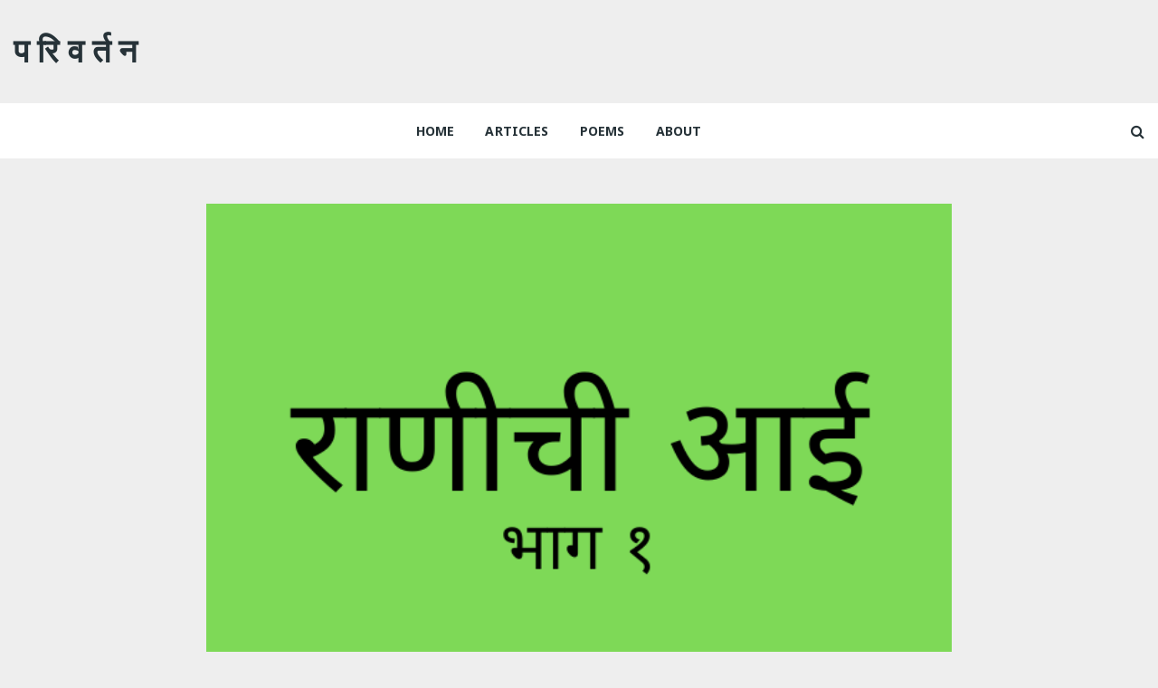

--- FILE ---
content_type: text/html; charset=UTF-8
request_url: https://mangeshkocharekar.com/%E0%A4%B0%E0%A4%BE%E0%A4%A3%E0%A5%80%E0%A4%9A%E0%A5%80-%E0%A4%86%E0%A4%88-%E0%A4%AD%E0%A4%BE%E0%A4%97-%E0%A5%A7/
body_size: 29981
content:
<!doctype html>
<html lang="en-US">
<head>
	<meta charset="UTF-8">
	<meta name="viewport" content="width=device-width, initial-scale=1">
	<link rel="profile" href="https://gmpg.org/xfn/11">

	<meta name='robots' content='index, follow, max-image-preview:large, max-snippet:-1, max-video-preview:-1' />

	<!-- This site is optimized with the Yoast SEO plugin v26.8 - https://yoast.com/product/yoast-seo-wordpress/ -->
	<title>राणीची आई भाग १ - प रि व र्त न</title>
	<link rel="canonical" href="https://mangeshkocharekar.com/राणीची-आई-भाग-१/" />
	<meta property="og:locale" content="en_US" />
	<meta property="og:type" content="article" />
	<meta property="og:title" content="राणीची आई भाग १ - प रि व र्त न" />
	<meta property="og:description" content="तिचं-माझं नेमकं काय नातं होतं ते ती गेल्यावर मला समजलं. तिला सर्वजण ‘राणीची आई’ नावाने हाक मारायचे, मला समज आल्या पासून मीही तिला राणीची आई नावानेच हाक मारू लागलो. तिने..." />
	<meta property="og:url" content="https://mangeshkocharekar.com/राणीची-आई-भाग-१/" />
	<meta property="og:site_name" content="प रि व र्त न" />
	<meta property="article:published_time" content="2020-08-24T09:52:24+00:00" />
	<meta property="og:image" content="https://mangeshkocharekar.com/wp-content/uploads/2020/08/शापित-2.png" />
	<meta property="og:image:width" content="600" />
	<meta property="og:image:height" content="400" />
	<meta property="og:image:type" content="image/png" />
	<meta name="author" content="Mangesh Kocharekar" />
	<meta name="twitter:card" content="summary_large_image" />
	<meta name="twitter:label1" content="Written by" />
	<meta name="twitter:data1" content="Mangesh Kocharekar" />
	<script type="application/ld+json" class="yoast-schema-graph">{"@context":"https://schema.org","@graph":[{"@type":"Article","@id":"https://mangeshkocharekar.com/%e0%a4%b0%e0%a4%be%e0%a4%a3%e0%a5%80%e0%a4%9a%e0%a5%80-%e0%a4%86%e0%a4%88-%e0%a4%ad%e0%a4%be%e0%a4%97-%e0%a5%a7/#article","isPartOf":{"@id":"https://mangeshkocharekar.com/%e0%a4%b0%e0%a4%be%e0%a4%a3%e0%a5%80%e0%a4%9a%e0%a5%80-%e0%a4%86%e0%a4%88-%e0%a4%ad%e0%a4%be%e0%a4%97-%e0%a5%a7/"},"author":{"name":"Mangesh Kocharekar","@id":"https://mangeshkocharekar.com/#/schema/person/f7a79473aa50d054537305d956c44e39"},"headline":"राणीची आई भाग १","datePublished":"2020-08-24T09:52:24+00:00","mainEntityOfPage":{"@id":"https://mangeshkocharekar.com/%e0%a4%b0%e0%a4%be%e0%a4%a3%e0%a5%80%e0%a4%9a%e0%a5%80-%e0%a4%86%e0%a4%88-%e0%a4%ad%e0%a4%be%e0%a4%97-%e0%a5%a7/"},"wordCount":35,"publisher":{"@id":"https://mangeshkocharekar.com/#/schema/person/f7a79473aa50d054537305d956c44e39"},"image":{"@id":"https://mangeshkocharekar.com/%e0%a4%b0%e0%a4%be%e0%a4%a3%e0%a5%80%e0%a4%9a%e0%a5%80-%e0%a4%86%e0%a4%88-%e0%a4%ad%e0%a4%be%e0%a4%97-%e0%a5%a7/#primaryimage"},"thumbnailUrl":"https://mangeshkocharekar.com/wp-content/uploads/2020/08/शापित-2.png","keywords":["article","blog"],"articleSection":["articles"],"inLanguage":"en-US"},{"@type":"WebPage","@id":"https://mangeshkocharekar.com/%e0%a4%b0%e0%a4%be%e0%a4%a3%e0%a5%80%e0%a4%9a%e0%a5%80-%e0%a4%86%e0%a4%88-%e0%a4%ad%e0%a4%be%e0%a4%97-%e0%a5%a7/","url":"https://mangeshkocharekar.com/%e0%a4%b0%e0%a4%be%e0%a4%a3%e0%a5%80%e0%a4%9a%e0%a5%80-%e0%a4%86%e0%a4%88-%e0%a4%ad%e0%a4%be%e0%a4%97-%e0%a5%a7/","name":"राणीची आई भाग १ - प रि व र्त न","isPartOf":{"@id":"https://mangeshkocharekar.com/#website"},"primaryImageOfPage":{"@id":"https://mangeshkocharekar.com/%e0%a4%b0%e0%a4%be%e0%a4%a3%e0%a5%80%e0%a4%9a%e0%a5%80-%e0%a4%86%e0%a4%88-%e0%a4%ad%e0%a4%be%e0%a4%97-%e0%a5%a7/#primaryimage"},"image":{"@id":"https://mangeshkocharekar.com/%e0%a4%b0%e0%a4%be%e0%a4%a3%e0%a5%80%e0%a4%9a%e0%a5%80-%e0%a4%86%e0%a4%88-%e0%a4%ad%e0%a4%be%e0%a4%97-%e0%a5%a7/#primaryimage"},"thumbnailUrl":"https://mangeshkocharekar.com/wp-content/uploads/2020/08/शापित-2.png","datePublished":"2020-08-24T09:52:24+00:00","breadcrumb":{"@id":"https://mangeshkocharekar.com/%e0%a4%b0%e0%a4%be%e0%a4%a3%e0%a5%80%e0%a4%9a%e0%a5%80-%e0%a4%86%e0%a4%88-%e0%a4%ad%e0%a4%be%e0%a4%97-%e0%a5%a7/#breadcrumb"},"inLanguage":"en-US","potentialAction":[{"@type":"ReadAction","target":["https://mangeshkocharekar.com/%e0%a4%b0%e0%a4%be%e0%a4%a3%e0%a5%80%e0%a4%9a%e0%a5%80-%e0%a4%86%e0%a4%88-%e0%a4%ad%e0%a4%be%e0%a4%97-%e0%a5%a7/"]}]},{"@type":"ImageObject","inLanguage":"en-US","@id":"https://mangeshkocharekar.com/%e0%a4%b0%e0%a4%be%e0%a4%a3%e0%a5%80%e0%a4%9a%e0%a5%80-%e0%a4%86%e0%a4%88-%e0%a4%ad%e0%a4%be%e0%a4%97-%e0%a5%a7/#primaryimage","url":"https://mangeshkocharekar.com/wp-content/uploads/2020/08/शापित-2.png","contentUrl":"https://mangeshkocharekar.com/wp-content/uploads/2020/08/शापित-2.png","width":600,"height":400,"caption":"राणीची आई"},{"@type":"BreadcrumbList","@id":"https://mangeshkocharekar.com/%e0%a4%b0%e0%a4%be%e0%a4%a3%e0%a5%80%e0%a4%9a%e0%a5%80-%e0%a4%86%e0%a4%88-%e0%a4%ad%e0%a4%be%e0%a4%97-%e0%a5%a7/#breadcrumb","itemListElement":[{"@type":"ListItem","position":1,"name":"Home","item":"https://mangeshkocharekar.com/"},{"@type":"ListItem","position":2,"name":"All Posts","item":"https://mangeshkocharekar.com/all-posts/"},{"@type":"ListItem","position":3,"name":"राणीची आई भाग १"}]},{"@type":"WebSite","@id":"https://mangeshkocharekar.com/#website","url":"https://mangeshkocharekar.com/","name":"प रि व र्त न","description":"","publisher":{"@id":"https://mangeshkocharekar.com/#/schema/person/f7a79473aa50d054537305d956c44e39"},"potentialAction":[{"@type":"SearchAction","target":{"@type":"EntryPoint","urlTemplate":"https://mangeshkocharekar.com/?s={search_term_string}"},"query-input":{"@type":"PropertyValueSpecification","valueRequired":true,"valueName":"search_term_string"}}],"inLanguage":"en-US"},{"@type":["Person","Organization"],"@id":"https://mangeshkocharekar.com/#/schema/person/f7a79473aa50d054537305d956c44e39","name":"Mangesh Kocharekar","image":{"@type":"ImageObject","inLanguage":"en-US","@id":"https://mangeshkocharekar.com/#/schema/person/image/","url":"https://secure.gravatar.com/avatar/6fc8640f4df2fcb452e80842b5324fd045e507deef58b1233821ee7e952f922c?s=96&d=mm&r=g","contentUrl":"https://secure.gravatar.com/avatar/6fc8640f4df2fcb452e80842b5324fd045e507deef58b1233821ee7e952f922c?s=96&d=mm&r=g","caption":"Mangesh Kocharekar"},"logo":{"@id":"https://mangeshkocharekar.com/#/schema/person/image/"},"url":"https://mangeshkocharekar.com/author/mangeshk/"}]}</script>
	<!-- / Yoast SEO plugin. -->


<link rel='dns-prefetch' href='//www.googletagmanager.com' />
<link rel='dns-prefetch' href='//fonts.googleapis.com' />
<link rel='dns-prefetch' href='//pagead2.googlesyndication.com' />
<link rel="alternate" type="application/rss+xml" title="प रि व र्त न &raquo; Feed" href="https://mangeshkocharekar.com/feed/" />
<link rel="alternate" type="application/rss+xml" title="प रि व र्त न &raquo; Comments Feed" href="https://mangeshkocharekar.com/comments/feed/" />
<link rel="alternate" type="application/rss+xml" title="प रि व र्त न &raquo; राणीची आई भाग १ Comments Feed" href="https://mangeshkocharekar.com/%e0%a4%b0%e0%a4%be%e0%a4%a3%e0%a5%80%e0%a4%9a%e0%a5%80-%e0%a4%86%e0%a4%88-%e0%a4%ad%e0%a4%be%e0%a4%97-%e0%a5%a7/feed/" />
<link rel="alternate" title="oEmbed (JSON)" type="application/json+oembed" href="https://mangeshkocharekar.com/wp-json/oembed/1.0/embed?url=https%3A%2F%2Fmangeshkocharekar.com%2F%25e0%25a4%25b0%25e0%25a4%25be%25e0%25a4%25a3%25e0%25a5%2580%25e0%25a4%259a%25e0%25a5%2580-%25e0%25a4%2586%25e0%25a4%2588-%25e0%25a4%25ad%25e0%25a4%25be%25e0%25a4%2597-%25e0%25a5%25a7%2F" />
<link rel="alternate" title="oEmbed (XML)" type="text/xml+oembed" href="https://mangeshkocharekar.com/wp-json/oembed/1.0/embed?url=https%3A%2F%2Fmangeshkocharekar.com%2F%25e0%25a4%25b0%25e0%25a4%25be%25e0%25a4%25a3%25e0%25a5%2580%25e0%25a4%259a%25e0%25a5%2580-%25e0%25a4%2586%25e0%25a4%2588-%25e0%25a4%25ad%25e0%25a4%25be%25e0%25a4%2597-%25e0%25a5%25a7%2F&#038;format=xml" />
<style id='wp-img-auto-sizes-contain-inline-css' type='text/css'>
img:is([sizes=auto i],[sizes^="auto," i]){contain-intrinsic-size:3000px 1500px}
/*# sourceURL=wp-img-auto-sizes-contain-inline-css */
</style>
<style id='wp-emoji-styles-inline-css' type='text/css'>

	img.wp-smiley, img.emoji {
		display: inline !important;
		border: none !important;
		box-shadow: none !important;
		height: 1em !important;
		width: 1em !important;
		margin: 0 0.07em !important;
		vertical-align: -0.1em !important;
		background: none !important;
		padding: 0 !important;
	}
/*# sourceURL=wp-emoji-styles-inline-css */
</style>
<link rel='stylesheet' id='wp-block-library-css' href='https://mangeshkocharekar.com/wp-includes/css/dist/block-library/style.css?ver=6.9' type='text/css' media='all' />
<style id='wp-block-library-theme-inline-css' type='text/css'>
.wp-block-audio :where(figcaption){
  color:#555;
  font-size:13px;
  text-align:center;
}
.is-dark-theme .wp-block-audio :where(figcaption){
  color:#ffffffa6;
}

.wp-block-audio{
  margin:0 0 1em;
}

.wp-block-code{
  border:1px solid #ccc;
  border-radius:4px;
  font-family:Menlo,Consolas,monaco,monospace;
  padding:.8em 1em;
}

.wp-block-embed :where(figcaption){
  color:#555;
  font-size:13px;
  text-align:center;
}
.is-dark-theme .wp-block-embed :where(figcaption){
  color:#ffffffa6;
}

.wp-block-embed{
  margin:0 0 1em;
}

.blocks-gallery-caption{
  color:#555;
  font-size:13px;
  text-align:center;
}
.is-dark-theme .blocks-gallery-caption{
  color:#ffffffa6;
}

:root :where(.wp-block-image figcaption){
  color:#555;
  font-size:13px;
  text-align:center;
}
.is-dark-theme :root :where(.wp-block-image figcaption){
  color:#ffffffa6;
}

.wp-block-image{
  margin:0 0 1em;
}

.wp-block-pullquote{
  border-bottom:4px solid;
  border-top:4px solid;
  color:currentColor;
  margin-bottom:1.75em;
}
.wp-block-pullquote :where(cite),.wp-block-pullquote :where(footer),.wp-block-pullquote__citation{
  color:currentColor;
  font-size:.8125em;
  font-style:normal;
  text-transform:uppercase;
}

.wp-block-quote{
  border-left:.25em solid;
  margin:0 0 1.75em;
  padding-left:1em;
}
.wp-block-quote cite,.wp-block-quote footer{
  color:currentColor;
  font-size:.8125em;
  font-style:normal;
  position:relative;
}
.wp-block-quote:where(.has-text-align-right){
  border-left:none;
  border-right:.25em solid;
  padding-left:0;
  padding-right:1em;
}
.wp-block-quote:where(.has-text-align-center){
  border:none;
  padding-left:0;
}
.wp-block-quote.is-large,.wp-block-quote.is-style-large,.wp-block-quote:where(.is-style-plain){
  border:none;
}

.wp-block-search .wp-block-search__label{
  font-weight:700;
}

.wp-block-search__button{
  border:1px solid #ccc;
  padding:.375em .625em;
}

:where(.wp-block-group.has-background){
  padding:1.25em 2.375em;
}

.wp-block-separator.has-css-opacity{
  opacity:.4;
}

.wp-block-separator{
  border:none;
  border-bottom:2px solid;
  margin-left:auto;
  margin-right:auto;
}
.wp-block-separator.has-alpha-channel-opacity{
  opacity:1;
}
.wp-block-separator:not(.is-style-wide):not(.is-style-dots){
  width:100px;
}
.wp-block-separator.has-background:not(.is-style-dots){
  border-bottom:none;
  height:1px;
}
.wp-block-separator.has-background:not(.is-style-wide):not(.is-style-dots){
  height:2px;
}

.wp-block-table{
  margin:0 0 1em;
}
.wp-block-table td,.wp-block-table th{
  word-break:normal;
}
.wp-block-table :where(figcaption){
  color:#555;
  font-size:13px;
  text-align:center;
}
.is-dark-theme .wp-block-table :where(figcaption){
  color:#ffffffa6;
}

.wp-block-video :where(figcaption){
  color:#555;
  font-size:13px;
  text-align:center;
}
.is-dark-theme .wp-block-video :where(figcaption){
  color:#ffffffa6;
}

.wp-block-video{
  margin:0 0 1em;
}

:root :where(.wp-block-template-part.has-background){
  margin-bottom:0;
  margin-top:0;
  padding:1.25em 2.375em;
}
/*# sourceURL=/wp-includes/css/dist/block-library/theme.css */
</style>
<style id='classic-theme-styles-inline-css' type='text/css'>
/**
 * These rules are needed for backwards compatibility.
 * They should match the button element rules in the base theme.json file.
 */
.wp-block-button__link {
	color: #ffffff;
	background-color: #32373c;
	border-radius: 9999px; /* 100% causes an oval, but any explicit but really high value retains the pill shape. */

	/* This needs a low specificity so it won't override the rules from the button element if defined in theme.json. */
	box-shadow: none;
	text-decoration: none;

	/* The extra 2px are added to size solids the same as the outline versions.*/
	padding: calc(0.667em + 2px) calc(1.333em + 2px);

	font-size: 1.125em;
}

.wp-block-file__button {
	background: #32373c;
	color: #ffffff;
	text-decoration: none;
}

/*# sourceURL=/wp-includes/css/classic-themes.css */
</style>
<style id='global-styles-inline-css' type='text/css'>
:root{--wp--preset--aspect-ratio--square: 1;--wp--preset--aspect-ratio--4-3: 4/3;--wp--preset--aspect-ratio--3-4: 3/4;--wp--preset--aspect-ratio--3-2: 3/2;--wp--preset--aspect-ratio--2-3: 2/3;--wp--preset--aspect-ratio--16-9: 16/9;--wp--preset--aspect-ratio--9-16: 9/16;--wp--preset--color--black: #000000;--wp--preset--color--cyan-bluish-gray: #abb8c3;--wp--preset--color--white: #ffffff;--wp--preset--color--pale-pink: #f78da7;--wp--preset--color--vivid-red: #cf2e2e;--wp--preset--color--luminous-vivid-orange: #ff6900;--wp--preset--color--luminous-vivid-amber: #fcb900;--wp--preset--color--light-green-cyan: #7bdcb5;--wp--preset--color--vivid-green-cyan: #00d084;--wp--preset--color--pale-cyan-blue: #8ed1fc;--wp--preset--color--vivid-cyan-blue: #0693e3;--wp--preset--color--vivid-purple: #9b51e0;--wp--preset--gradient--vivid-cyan-blue-to-vivid-purple: linear-gradient(135deg,rgb(6,147,227) 0%,rgb(155,81,224) 100%);--wp--preset--gradient--light-green-cyan-to-vivid-green-cyan: linear-gradient(135deg,rgb(122,220,180) 0%,rgb(0,208,130) 100%);--wp--preset--gradient--luminous-vivid-amber-to-luminous-vivid-orange: linear-gradient(135deg,rgb(252,185,0) 0%,rgb(255,105,0) 100%);--wp--preset--gradient--luminous-vivid-orange-to-vivid-red: linear-gradient(135deg,rgb(255,105,0) 0%,rgb(207,46,46) 100%);--wp--preset--gradient--very-light-gray-to-cyan-bluish-gray: linear-gradient(135deg,rgb(238,238,238) 0%,rgb(169,184,195) 100%);--wp--preset--gradient--cool-to-warm-spectrum: linear-gradient(135deg,rgb(74,234,220) 0%,rgb(151,120,209) 20%,rgb(207,42,186) 40%,rgb(238,44,130) 60%,rgb(251,105,98) 80%,rgb(254,248,76) 100%);--wp--preset--gradient--blush-light-purple: linear-gradient(135deg,rgb(255,206,236) 0%,rgb(152,150,240) 100%);--wp--preset--gradient--blush-bordeaux: linear-gradient(135deg,rgb(254,205,165) 0%,rgb(254,45,45) 50%,rgb(107,0,62) 100%);--wp--preset--gradient--luminous-dusk: linear-gradient(135deg,rgb(255,203,112) 0%,rgb(199,81,192) 50%,rgb(65,88,208) 100%);--wp--preset--gradient--pale-ocean: linear-gradient(135deg,rgb(255,245,203) 0%,rgb(182,227,212) 50%,rgb(51,167,181) 100%);--wp--preset--gradient--electric-grass: linear-gradient(135deg,rgb(202,248,128) 0%,rgb(113,206,126) 100%);--wp--preset--gradient--midnight: linear-gradient(135deg,rgb(2,3,129) 0%,rgb(40,116,252) 100%);--wp--preset--font-size--small: 13px;--wp--preset--font-size--medium: 20px;--wp--preset--font-size--large: 36px;--wp--preset--font-size--x-large: 42px;--wp--preset--spacing--20: 0.44rem;--wp--preset--spacing--30: 0.67rem;--wp--preset--spacing--40: 1rem;--wp--preset--spacing--50: 1.5rem;--wp--preset--spacing--60: 2.25rem;--wp--preset--spacing--70: 3.38rem;--wp--preset--spacing--80: 5.06rem;--wp--preset--shadow--natural: 6px 6px 9px rgba(0, 0, 0, 0.2);--wp--preset--shadow--deep: 12px 12px 50px rgba(0, 0, 0, 0.4);--wp--preset--shadow--sharp: 6px 6px 0px rgba(0, 0, 0, 0.2);--wp--preset--shadow--outlined: 6px 6px 0px -3px rgb(255, 255, 255), 6px 6px rgb(0, 0, 0);--wp--preset--shadow--crisp: 6px 6px 0px rgb(0, 0, 0);}:where(.is-layout-flex){gap: 0.5em;}:where(.is-layout-grid){gap: 0.5em;}body .is-layout-flex{display: flex;}.is-layout-flex{flex-wrap: wrap;align-items: center;}.is-layout-flex > :is(*, div){margin: 0;}body .is-layout-grid{display: grid;}.is-layout-grid > :is(*, div){margin: 0;}:where(.wp-block-columns.is-layout-flex){gap: 2em;}:where(.wp-block-columns.is-layout-grid){gap: 2em;}:where(.wp-block-post-template.is-layout-flex){gap: 1.25em;}:where(.wp-block-post-template.is-layout-grid){gap: 1.25em;}.has-black-color{color: var(--wp--preset--color--black) !important;}.has-cyan-bluish-gray-color{color: var(--wp--preset--color--cyan-bluish-gray) !important;}.has-white-color{color: var(--wp--preset--color--white) !important;}.has-pale-pink-color{color: var(--wp--preset--color--pale-pink) !important;}.has-vivid-red-color{color: var(--wp--preset--color--vivid-red) !important;}.has-luminous-vivid-orange-color{color: var(--wp--preset--color--luminous-vivid-orange) !important;}.has-luminous-vivid-amber-color{color: var(--wp--preset--color--luminous-vivid-amber) !important;}.has-light-green-cyan-color{color: var(--wp--preset--color--light-green-cyan) !important;}.has-vivid-green-cyan-color{color: var(--wp--preset--color--vivid-green-cyan) !important;}.has-pale-cyan-blue-color{color: var(--wp--preset--color--pale-cyan-blue) !important;}.has-vivid-cyan-blue-color{color: var(--wp--preset--color--vivid-cyan-blue) !important;}.has-vivid-purple-color{color: var(--wp--preset--color--vivid-purple) !important;}.has-black-background-color{background-color: var(--wp--preset--color--black) !important;}.has-cyan-bluish-gray-background-color{background-color: var(--wp--preset--color--cyan-bluish-gray) !important;}.has-white-background-color{background-color: var(--wp--preset--color--white) !important;}.has-pale-pink-background-color{background-color: var(--wp--preset--color--pale-pink) !important;}.has-vivid-red-background-color{background-color: var(--wp--preset--color--vivid-red) !important;}.has-luminous-vivid-orange-background-color{background-color: var(--wp--preset--color--luminous-vivid-orange) !important;}.has-luminous-vivid-amber-background-color{background-color: var(--wp--preset--color--luminous-vivid-amber) !important;}.has-light-green-cyan-background-color{background-color: var(--wp--preset--color--light-green-cyan) !important;}.has-vivid-green-cyan-background-color{background-color: var(--wp--preset--color--vivid-green-cyan) !important;}.has-pale-cyan-blue-background-color{background-color: var(--wp--preset--color--pale-cyan-blue) !important;}.has-vivid-cyan-blue-background-color{background-color: var(--wp--preset--color--vivid-cyan-blue) !important;}.has-vivid-purple-background-color{background-color: var(--wp--preset--color--vivid-purple) !important;}.has-black-border-color{border-color: var(--wp--preset--color--black) !important;}.has-cyan-bluish-gray-border-color{border-color: var(--wp--preset--color--cyan-bluish-gray) !important;}.has-white-border-color{border-color: var(--wp--preset--color--white) !important;}.has-pale-pink-border-color{border-color: var(--wp--preset--color--pale-pink) !important;}.has-vivid-red-border-color{border-color: var(--wp--preset--color--vivid-red) !important;}.has-luminous-vivid-orange-border-color{border-color: var(--wp--preset--color--luminous-vivid-orange) !important;}.has-luminous-vivid-amber-border-color{border-color: var(--wp--preset--color--luminous-vivid-amber) !important;}.has-light-green-cyan-border-color{border-color: var(--wp--preset--color--light-green-cyan) !important;}.has-vivid-green-cyan-border-color{border-color: var(--wp--preset--color--vivid-green-cyan) !important;}.has-pale-cyan-blue-border-color{border-color: var(--wp--preset--color--pale-cyan-blue) !important;}.has-vivid-cyan-blue-border-color{border-color: var(--wp--preset--color--vivid-cyan-blue) !important;}.has-vivid-purple-border-color{border-color: var(--wp--preset--color--vivid-purple) !important;}.has-vivid-cyan-blue-to-vivid-purple-gradient-background{background: var(--wp--preset--gradient--vivid-cyan-blue-to-vivid-purple) !important;}.has-light-green-cyan-to-vivid-green-cyan-gradient-background{background: var(--wp--preset--gradient--light-green-cyan-to-vivid-green-cyan) !important;}.has-luminous-vivid-amber-to-luminous-vivid-orange-gradient-background{background: var(--wp--preset--gradient--luminous-vivid-amber-to-luminous-vivid-orange) !important;}.has-luminous-vivid-orange-to-vivid-red-gradient-background{background: var(--wp--preset--gradient--luminous-vivid-orange-to-vivid-red) !important;}.has-very-light-gray-to-cyan-bluish-gray-gradient-background{background: var(--wp--preset--gradient--very-light-gray-to-cyan-bluish-gray) !important;}.has-cool-to-warm-spectrum-gradient-background{background: var(--wp--preset--gradient--cool-to-warm-spectrum) !important;}.has-blush-light-purple-gradient-background{background: var(--wp--preset--gradient--blush-light-purple) !important;}.has-blush-bordeaux-gradient-background{background: var(--wp--preset--gradient--blush-bordeaux) !important;}.has-luminous-dusk-gradient-background{background: var(--wp--preset--gradient--luminous-dusk) !important;}.has-pale-ocean-gradient-background{background: var(--wp--preset--gradient--pale-ocean) !important;}.has-electric-grass-gradient-background{background: var(--wp--preset--gradient--electric-grass) !important;}.has-midnight-gradient-background{background: var(--wp--preset--gradient--midnight) !important;}.has-small-font-size{font-size: var(--wp--preset--font-size--small) !important;}.has-medium-font-size{font-size: var(--wp--preset--font-size--medium) !important;}.has-large-font-size{font-size: var(--wp--preset--font-size--large) !important;}.has-x-large-font-size{font-size: var(--wp--preset--font-size--x-large) !important;}
:where(.wp-block-post-template.is-layout-flex){gap: 1.25em;}:where(.wp-block-post-template.is-layout-grid){gap: 1.25em;}
:where(.wp-block-term-template.is-layout-flex){gap: 1.25em;}:where(.wp-block-term-template.is-layout-grid){gap: 1.25em;}
:where(.wp-block-columns.is-layout-flex){gap: 2em;}:where(.wp-block-columns.is-layout-grid){gap: 2em;}
:root :where(.wp-block-pullquote){font-size: 1.5em;line-height: 1.6;}
/*# sourceURL=global-styles-inline-css */
</style>
<link rel='stylesheet' id='masonry-blog-style-css' href='https://mangeshkocharekar.com/wp-content/themes/masonry-blog/style.css?ver=1.1.0' type='text/css' media='all' />
<link rel='stylesheet' id='masonry-blog-fonts-css' href='https://fonts.googleapis.com/css?family=Merriweather%3A400%2C400i%2C700%2C700i%7CRoboto%3A400%2C400i%2C500%2C500i%2C700%2C700i%7CNoto%2BSans%3A400%2C400i%2C700%2C700i%7CMerriweather%3A400%2C400i%2C700%2C700i%7CRoboto%3A400%2C400i%2C500%2C500i%2C700%2C700i%7CNoto%20Sans%3A400%2C400i%2C700%2C700i&#038;subset=latin%2Clatin-ext' type='text/css' media='all' />
<link rel='stylesheet' id='bootstrap-reboot-css' href='https://mangeshkocharekar.com/wp-content/themes/masonry-blog/assets/css/bootstrap-reboot.min.css?ver=4.3.1' type='text/css' media='all' />
<link rel='stylesheet' id='bootstrap-grid-css' href='https://mangeshkocharekar.com/wp-content/themes/masonry-blog/assets/css/bootstrap-grid.min.css?ver=4.3.1' type='text/css' media='all' />
<link rel='stylesheet' id='font-awesome-css' href='https://mangeshkocharekar.com/wp-content/plugins/elementor/assets/lib/font-awesome/css/font-awesome.css?ver=4.7.0' type='text/css' media='all' />
<link rel='stylesheet' id='owl-carousel-css' href='https://mangeshkocharekar.com/wp-content/themes/masonry-blog/assets/css/owl.carousel.min.css?ver=2.3.4' type='text/css' media='all' />
<link rel='stylesheet' id='masonry-blog-theme-css' href='https://mangeshkocharekar.com/wp-content/themes/masonry-blog/assets/css/theme.css?ver=1.1.0' type='text/css' media='all' />
<script type="text/javascript" src="https://mangeshkocharekar.com/wp-includes/js/jquery/jquery.js?ver=3.7.1" id="jquery-core-js"></script>
<script type="text/javascript" src="https://mangeshkocharekar.com/wp-includes/js/jquery/jquery-migrate.js?ver=3.4.1" id="jquery-migrate-js"></script>

<!-- Google tag (gtag.js) snippet added by Site Kit -->
<!-- Google Analytics snippet added by Site Kit -->
<script type="text/javascript" src="https://www.googletagmanager.com/gtag/js?id=G-TQB02XC6K7" id="google_gtagjs-js" async></script>
<script type="text/javascript" id="google_gtagjs-js-after">
/* <![CDATA[ */
window.dataLayer = window.dataLayer || [];function gtag(){dataLayer.push(arguments);}
gtag("set","linker",{"domains":["mangeshkocharekar.com"]});
gtag("js", new Date());
gtag("set", "developer_id.dZTNiMT", true);
gtag("config", "G-TQB02XC6K7");
//# sourceURL=google_gtagjs-js-after
/* ]]> */
</script>
<link rel="https://api.w.org/" href="https://mangeshkocharekar.com/wp-json/" /><link rel="alternate" title="JSON" type="application/json" href="https://mangeshkocharekar.com/wp-json/wp/v2/posts/451" /><link rel="EditURI" type="application/rsd+xml" title="RSD" href="https://mangeshkocharekar.com/xmlrpc.php?rsd" />
<meta name="generator" content="WordPress 6.9" />
<link rel='shortlink' href='https://mangeshkocharekar.com/?p=451' />
<meta name="generator" content="Site Kit by Google 1.171.0" />		<style>
							a:hover {

					text-decoration: underline;
				}
								a:focus {

					outline: 1px dotted;
				}
								.site-description {

					color: #313338;
				}
								.site-logo .custom-logo-link img {

					width: 50px;
					height: auto;
				}
								.pagination .nav-links a,
				.page-header .page-title,
				.archive-description p,
				.no-results p,
				.error-404 p, 
				.single-section-title h3,
				.comments-area .comments-title, 
				.comment-respond .comment-reply-title,
				.comment-respond .comment-notes,
				.comment-respond .comment-form .logged-in-as,
				.comment-respond .comment-form .logged-in-as a,
				.comment-respond .comment-form-comment label, 
				.comment-respond .comment-form-author label, 
				.comment-respond .comment-form-email label, 
				.comment-respond .comment-form-url label,
				.comment-respond .comment-form-cookies-consent label, 
				.comment-respond .comment-subscription-form label, 
				.comment-respond .mc4wp-checkbox-wp-comment-form label {

					color: #263238;
				}
									.logo-section.has-advertisement .site-branding .site-title,
					.logo-section.has-no-advertisement .site-branding .site-title {
						
						font-family: Merriweather;
					}
										body {

						font-family: Noto Sans;
					}
										h1, h2, h3, h4, h5, h6, .h1, .h2, .h3, .h4, .h5, .h6 {

						font-family: Roboto;
					}
									.site-navigation ul li.current-menu-item > a,
				.subscription-container a {

					color: #ff1744;
				}

				button, 
				.lds-ellipsis div,
				input[type='button'], 
				input[type='reset'], 
				input[type='submit'], 
				.post-link-btn, 
				.post-cat-entries ul li a,
				body .wpcf7 input[type='submit'], 
				body .wpcf7 input[type='button'], 
				.entry-metas ul li.posted-date a, 
				.jetpack_subscription_widget input[type='submit'], 
				.secondary-widget-area .mb-instagram-widget .follow-permalink a, 
				.screen-reader-shortcut, 
				body .wpforms-container .wpforms-form input[type='submit'], 
				body .wpforms-container .wpforms-form button[type='submit'], 
				body .wpforms-container .wpforms-form .wpforms-page-button,
				.mb-to-top a,
				.mb-author-widget .author-detail .author-social-links ul li a,
				.mb-post-widget .post-widget-two article.has-post-thumbnail .post-thumb span.count,
				.single-post article .single-post-header-divider, 
				body.page article .single-post-header-divider,
				.site-navigation ul li a span.menu-item-description,
				.pagination .page-numbers.current,
				.page-links .post-page-numbers,
				.page-links .post-page-numbers.current,
				.post-carousel-one.owl-carousel button.owl-dot.active,
				.mb-post-widget .post-widget-one article.has-post-thumbnail .post-thumb span.count {

					background-color: #ff1744;
				}

				.site-navigation ul li a span.menu-item-description::after {

					border-top-color: #ff1744;
				}
								a:hover,
				.editor-entry a,
				.mb-post-widget .entry-metas ul li.comment a:hover, 
				.mb-post-widget .entry-metas ul li.posted-date a:hover,
				.widget_archive a:hover,
				.widget_categories a:hover,
				.widget_recent_entries a:hover,
				.widget_meta a:hover,
				.widget_product_categories a:hover,
				.widget_rss li a:hover,
				.widget_pages li a:hover,
				.widget_nav_menu li a:hover,
				.woocommerce-widget-layered-nav ul li a:hover,
				.widget_rss .widget-title h3 a:hover,
				.widget_rss ul li a:hover,
				.comments-area .comment-body .reply a:hover,
				.comments-area .comment-body .reply a:focus,
				.comments-area .comment-body .fn a:hover,
				.comments-area .comment-body .fn a:focus,
				footer.dark .widget_rss ul li a:hover,
				.comments-area .comment-body .fn:hover,
				.comments-area .comment-body .fn a:hover,
				.comments-area .comment-body .reply a:hover, 
				.comments-area .comment-body .comment-metadata a:hover,
				.comments-area .comment-body .comment-metadata .edit-link:hover,
				.widget_tag_cloud .tagcloud a:hover,
				.footer.dark .widget_tag_cloud .tagcloud a:hover,
				.post-carousel-one .carousel-content .post-title a:hover, 
				.post-carousel-one .carousel-content .post-author-date-meta a:hover {

					color: #263238;
				}

				.widget_tag_cloud .tagcloud a:hover {

					border-color: #263238;
				}

				button:hover, 
				input[type='button']:hover, 
				input[type='reset']:hover, 
				input[type='submit']:hover, 
				.post-link-btn:hover, 
				.post-cat-entries ul li a:hover,
				.entry-tags .post-tags a:hover, 
				body .wpcf7 input[type='submit']:hover, 
				body .wpcf7 input[type='button']:hover, 
				.entry-metas ul li.posted-date a:hover, 
				.secondary-widget-area .mb-instagram-widget .follow-permalink a:hover, 			
				.jetpack_subscription_widget input[type='submit']:hover, 
				body .wpforms-container .wpforms-form input[type='submit']:hover, 
				body .wpforms-container .wpforms-form button[type='submit']:hover, 
				body .wpforms-container .wpforms-form .wpforms-page-button:hover,
				.post-cat-entries ul li:nth-child(7n+1) a:hover, 
				.post-cat-entries ul li:nth-child(7n+2) a:hover, 
				.post-cat-entries ul li:nth-child(7n+3) a:hover, 
				.post-cat-entries ul li:nth-child(7n+4) a:hover, 
				.post-cat-entries ul li:nth-child(7n+5) a:hover, 
				.post-cat-entries ul li:nth-child(7n+6) a:hover, 
				.post-cat-entries ul li:nth-child(7n+7) a:hover,
				.mb-author-widget .author-detail .author-social-links ul li a:hover,
				.mb-to-top a:hover,
				.pagination .page-numbers:hover, 
				.page-links .post-page-numbers:hover {

					background-color: #263238;
				}
						</style>
		
<!-- Google AdSense meta tags added by Site Kit -->
<meta name="google-adsense-platform-account" content="ca-host-pub-2644536267352236">
<meta name="google-adsense-platform-domain" content="sitekit.withgoogle.com">
<!-- End Google AdSense meta tags added by Site Kit -->
<meta name="generator" content="Elementor 3.34.4; features: additional_custom_breakpoints; settings: css_print_method-external, google_font-enabled, font_display-auto">
      <meta name="onesignal" content="wordpress-plugin"/>
            <script>

      window.OneSignalDeferred = window.OneSignalDeferred || [];

      OneSignalDeferred.push(function(OneSignal) {
        var oneSignal_options = {};
        window._oneSignalInitOptions = oneSignal_options;

        oneSignal_options['serviceWorkerParam'] = { scope: '/wp-content/plugins/onesignal-free-web-push-notifications/sdk_files/push/onesignal/' };
oneSignal_options['serviceWorkerPath'] = 'OneSignalSDKWorker.js';

        OneSignal.Notifications.setDefaultUrl("https://mangeshkocharekar.com");

        oneSignal_options['wordpress'] = true;
oneSignal_options['appId'] = '34ea6db7-b1b4-43e4-a076-43c55894c8e7';
oneSignal_options['allowLocalhostAsSecureOrigin'] = true;
oneSignal_options['welcomeNotification'] = { };
oneSignal_options['welcomeNotification']['title'] = "";
oneSignal_options['welcomeNotification']['message'] = "";
oneSignal_options['path'] = "https://mangeshkocharekar.com/wp-content/plugins/onesignal-free-web-push-notifications/sdk_files/";
oneSignal_options['safari_web_id'] = "web.onesignal.auto.337e82fd-eeda-48f8-8fe5-d2f6dec774c2";
oneSignal_options['persistNotification'] = true;
oneSignal_options['promptOptions'] = { };
oneSignal_options['promptOptions']['actionMessage'] = "माझ्या नवीन लेखांचे Notification मिळण्यासाठी Allow वर क्लिक करा.";
oneSignal_options['notifyButton'] = { };
oneSignal_options['notifyButton']['enable'] = true;
oneSignal_options['notifyButton']['position'] = 'bottom-right';
oneSignal_options['notifyButton']['theme'] = 'default';
oneSignal_options['notifyButton']['size'] = 'medium';
oneSignal_options['notifyButton']['displayPredicate'] = function() {
              return !OneSignal.User.PushSubscription.optedIn;
            };
oneSignal_options['notifyButton']['showCredit'] = true;
oneSignal_options['notifyButton']['text'] = {};
              OneSignal.init(window._oneSignalInitOptions);
              OneSignal.Slidedown.promptPush()      });

      function documentInitOneSignal() {
        var oneSignal_elements = document.getElementsByClassName("OneSignal-prompt");

        var oneSignalLinkClickHandler = function(event) { OneSignal.Notifications.requestPermission(); event.preventDefault(); };        for(var i = 0; i < oneSignal_elements.length; i++)
          oneSignal_elements[i].addEventListener('click', oneSignalLinkClickHandler, false);
      }

      if (document.readyState === 'complete') {
           documentInitOneSignal();
      }
      else {
           window.addEventListener("load", function(event){
               documentInitOneSignal();
          });
      }
    </script>
			<style>
				.e-con.e-parent:nth-of-type(n+4):not(.e-lazyloaded):not(.e-no-lazyload),
				.e-con.e-parent:nth-of-type(n+4):not(.e-lazyloaded):not(.e-no-lazyload) * {
					background-image: none !important;
				}
				@media screen and (max-height: 1024px) {
					.e-con.e-parent:nth-of-type(n+3):not(.e-lazyloaded):not(.e-no-lazyload),
					.e-con.e-parent:nth-of-type(n+3):not(.e-lazyloaded):not(.e-no-lazyload) * {
						background-image: none !important;
					}
				}
				@media screen and (max-height: 640px) {
					.e-con.e-parent:nth-of-type(n+2):not(.e-lazyloaded):not(.e-no-lazyload),
					.e-con.e-parent:nth-of-type(n+2):not(.e-lazyloaded):not(.e-no-lazyload) * {
						background-image: none !important;
					}
				}
			</style>
					<style type="text/css">
					.site-title a {

				color: #263238;
			}
					</style>
		
<!-- Google Tag Manager snippet added by Site Kit -->
<script type="text/javascript">
/* <![CDATA[ */

			( function( w, d, s, l, i ) {
				w[l] = w[l] || [];
				w[l].push( {'gtm.start': new Date().getTime(), event: 'gtm.js'} );
				var f = d.getElementsByTagName( s )[0],
					j = d.createElement( s ), dl = l != 'dataLayer' ? '&l=' + l : '';
				j.async = true;
				j.src = 'https://www.googletagmanager.com/gtm.js?id=' + i + dl;
				f.parentNode.insertBefore( j, f );
			} )( window, document, 'script', 'dataLayer', 'GTM-W9S5GLW' );
			
/* ]]> */
</script>

<!-- End Google Tag Manager snippet added by Site Kit -->

<!-- Google AdSense snippet added by Site Kit -->
<script type="text/javascript" async="async" src="https://pagead2.googlesyndication.com/pagead/js/adsbygoogle.js?client=ca-pub-6637657821140034&amp;host=ca-host-pub-2644536267352236" crossorigin="anonymous"></script>

<!-- End Google AdSense snippet added by Site Kit -->
<link rel="icon" href="https://mangeshkocharekar.com/wp-content/uploads/2020/02/cropped-mk-logo-cropped-32x32.png" sizes="32x32" />
<link rel="icon" href="https://mangeshkocharekar.com/wp-content/uploads/2020/02/cropped-mk-logo-cropped-192x192.png" sizes="192x192" />
<link rel="apple-touch-icon" href="https://mangeshkocharekar.com/wp-content/uploads/2020/02/cropped-mk-logo-cropped-180x180.png" />
<meta name="msapplication-TileImage" content="https://mangeshkocharekar.com/wp-content/uploads/2020/02/cropped-mk-logo-cropped-270x270.png" />
</head>

<body class="wp-singular post-template-default single single-post postid-451 single-format-standard wp-theme-masonry-blog no-sidebar sticky-menu sticky-sidebar elementor-default elementor-kit-70">
			<!-- Google Tag Manager (noscript) snippet added by Site Kit -->
		<noscript>
			<iframe src="https://www.googletagmanager.com/ns.html?id=GTM-W9S5GLW" height="0" width="0" style="display:none;visibility:hidden"></iframe>
		</noscript>
		<!-- End Google Tag Manager (noscript) snippet added by Site Kit -->
			<div id="page" class="site">
		<a class="skip-link screen-reader-text" href="#content">Skip to content</a>
				<header
			id="masthead" class="site-header lazy-bg-img"
					>
			<div class="logo-section has-advertisement">
	<div class="mb-container">
					<div class="row verticle-center">
				<div class="col-lg-4">
			<div class="site-branding">
			<span class="site-title">
			<a href="https://mangeshkocharekar.com/">प रि व र्त न</a>
		</span><!-- .site-title -->
		</div>
	</div>
	<div class="col-lg-8 hide-small">
		<div class="header-ad-widget-area">
					</div>
	</div>
</div>
	</div>
</div>
<div class="menu-section">
	<div class="mb-container">
		<div class="row verticle-center">
			<div class="mb-col nav-col">
	<div class="main-navigation-wrapper">
		<div class="menu-toggle center-aligned">
			<span><i class="fa fa-bars" aria-hidden="true"></i>&nbsp;Menu</span>
		</div>
		<nav id="site-navigation" class="site-navigation hide-small hide-medium center-aligned">
			<ul id="menu-primary" class="primary-menu"><li id="menu-item-16" class="menu-item menu-item-type-custom menu-item-object-custom menu-item-home menu-item-16"><a href="https://mangeshkocharekar.com/">Home</a></li>
<li id="menu-item-362" class="menu-item menu-item-type-post_type menu-item-object-page menu-item-362"><a href="https://mangeshkocharekar.com/articles/">Articles</a></li>
<li id="menu-item-363" class="menu-item menu-item-type-post_type menu-item-object-page menu-item-363"><a href="https://mangeshkocharekar.com/poems/">Poems</a></li>
<li id="menu-item-78" class="menu-item menu-item-type-post_type menu-item-object-page menu-item-78"><a href="https://mangeshkocharekar.com/about/">About</a></li>
</ul>		</nav>
	</div><!-- .main-navigation-wrapper -->
</div>
<div class="mb-col search-col">							
	<div class="search-icon-wrapper">
		<a href="#" class="search-icon"><i class="fa fa-search" aria-hidden="true"></i></a>
	</div>								
</div>
		</div>	
	</div>			
</div>
		</header><!-- #masthead.site-header -->
		<div class="mobile-navigation-wrapper mb-close">
	<div class="mobile-nav-mask"></div>
	<nav id="mobile-navigation" class="mobile-navigation">
		<div class="mobile-nav-close">
			<span class="mobile-nav-close-icon">
				<a href="#" class="mobile-nav-close-btn"><i class="fa fa-times" aria-hidden="true"></i></a>
			</span>
		</div>
		<ul id="menu-primary-1" class="primary-menu"><li class="menu-item menu-item-type-custom menu-item-object-custom menu-item-home menu-item-16"><a href="https://mangeshkocharekar.com/">Home</a></li>
<li class="menu-item menu-item-type-post_type menu-item-object-page menu-item-362"><a href="https://mangeshkocharekar.com/articles/">Articles</a></li>
<li class="menu-item menu-item-type-post_type menu-item-object-page menu-item-363"><a href="https://mangeshkocharekar.com/poems/">Poems</a></li>
<li class="menu-item menu-item-type-post_type menu-item-object-page menu-item-78"><a href="https://mangeshkocharekar.com/about/">About</a></li>
</ul>	</nav>
</div>
<div class="search-form-container mb-close">
	<div class="mb-container">
		<form role="search" method="get" class="search-form" action="https://mangeshkocharekar.com/"><label class="screen-reader-text" for="s">Search for:</label><input type="search" name="s" placeholder="Type here to search" value=""><button type="submit"><i class="fa fa-search" aria-hidden="true"></i></button></form>	</div>
</div>
		<div id="content" class="site-content">
			<div id="primary" class="content-area">
	<main id="main" class="site-main">
				<div class="mb-container"><div class="row"><div class="primary-container col-xl-8 col-lg-10 mb-margin-auto">
		<article id="post-451" class="post-451 post type-post status-publish format-standard has-post-thumbnail hentry category-articles tag-article tag-blog">
			<figure class="masonry-blog-full-container">
			<img
				src="https://mangeshkocharekar.com/wp-content/uploads/2020/08/शापित-2.png"
				srcset="https://mangeshkocharekar.com/wp-content/uploads/2020/08/शापित-2.png 600w, https://mangeshkocharekar.com/wp-content/uploads/2020/08/शापित-2-300x200.png 300w"
				class="image-fallback"
				alt="राणीची आई"
			>
		</figure>
			<div class="single-post-content">
						<div class="post-cat-entries">
					<ul class="post-categories">
	<li><a href="https://mangeshkocharekar.com/category/articles/" rel="category tag">articles</a></li></ul>				</div><!-- .post-cat-entries -->
						<div class="single-post-title">
			<h1 class="post-title">राणीची आई भाग १</h1>
		</div><!-- .single-post-title -->
					<div class="post-author-date-meta">
				<ul>
											<li class="post-author-meta">
									<a href="https://mangeshkocharekar.com/author/mangeshk/">
			<span class="author-icon"><i class="icon-mb-user"></i></span>
			<span class="author-name">Mangesh Kocharekar</span>
		</a>
							
						</li><!-- .post-author-meta --> 
												<li class="post-date-meta">
									<a href="https://mangeshkocharekar.com/%e0%a4%b0%e0%a4%be%e0%a4%a3%e0%a5%80%e0%a4%9a%e0%a5%80-%e0%a4%86%e0%a4%88-%e0%a4%ad%e0%a4%be%e0%a4%97-%e0%a5%a7/" rel="bookmark">
			<span class="post-date-meta-icon"><i class="icon-mb-calendar-week"></i></span>
			<time class="entry-date published updated" datetime="2020-08-24T09:52:24+00:00">August 24, 2020</time>		</a>
								</li><!-- .post-date-meta -->
										</ul>
			</div><!-- .entry-metas -->
					<div class="single-post-header-divider"></div><!-- .single-post-header-divider -->
		<div class="single-post-editor-content">
			
<p>तिचं-माझं नेमकं काय नातं होतं ते ती गेल्यावर मला समजलं. तिला सर्वजण ‘राणीची आई’ नावाने हाक मारायचे, मला समज आल्या पासून मीही तिला राणीची आई नावानेच हाक मारू लागलो. तिने मला तशी हाक मारण्याला विरोध केला नाही. घरातील सगळी वरकड कामे ती न थकता करत असे. घरात माझा थाट राजकुमार असल्याप्रमाणे असे. मला कळायला लागल्या पासून काका, काकी, आत्या, आजी सगळेचजण माझी खूप काळजी घेत. मला काय हवे ,काय नको हे पाहताना कोणीही हयगय करीत नसे. अर्थात याची जाणीव मला दहावीत असताना झाली. मी अभ्यास करायला बसलो की सुमाआत्त्या मला पाणी हवंय की चहा हवाय याची काळजी घ्यायची. कुणी घरात मोठ्याने बोलू लागलं तर समज द्यायची, &#8220;स्नेहलची परीक्षा जवळ आली आहे, त्याला त्रास होता कामा नये&#8221;. काका कामावरून येताना रोज काहींना काही खाऊ घेऊन यायचे, माझ्या काकांची मुले माझ्या मागच्या इयत्तेत शिकत होती. माझ्याशी ती खेळत. आम्ही कधीकधी एकत्र बसूनही अभ्यास करत असू परंतु काका त्यांच्यापेक्षा माझ्या अभ्यासावर जास्त लक्ष द्यायचे. दहावी इयत्तेत मी सोळा वर्षांचा होतो. विचार करण्याची पुरेशी समज मला आली होती. माझ्या चुलतभावंडापेक्षा माझ्यावर घरातील प्रत्येकाचे बारीक लक्ष आहे असं मला जाणवत होतं, पण मी नक्की कोणाचा कोण? माझे आई बाबा कुठे आहेत हा प्रश्न विचारला की सारेच जण निरुत्तर होऊन माझ्याकडे पाहत रहात. आत्या तर मला जवळ घेऊन गोंजारत म्हणायची &#8220;बाळा, ज्या गोष्टी आपल्या हाती नाहीत, भाग्यात नाहीत त्याचा विचार करू नये. तरीही माझा &#8216;मी&#8217; चा शोध जारी होता. मला आजपर्यंत  कधीही कुणीही कळू दिले नाही की माझे आई-बाबा  कुठे आहेत? त्यांचं  काय झालं? माझ्या आई वडिलांचं अस्तित्व काय, हे रहस्य, त्याच ओझे वागवत मी वाढत होतो. मी समाधानी रहावं म्हणून प्रयत्न करणाऱ्या कोणाकडे माझ्या प्रश्नाचे उत्तर नव्हते याचे मला आश्चर्य वाटत होते आणि ते पटतही नव्हते. राणीच्या आईला देखील हा प्रश्न मी विचारला, &#8220;राणीची आई, माझे आई-बाबा कुठे गेले? माझी आई कुठे आहे?&#8221; ती निःश्वास टाकत आणि माझ्या केसातुन हात फिरवत म्हणाली, &#8220;स्नेहल, राजा मला खरंच ठाऊक नाही&#8221;.</p>



<p>माझ्या नावा पुढे भरत पंडित लिहिलं जातं याचा अर्थ भरत पंडित हेच माझे बाबा. पण त्यांच्याविषयी कोणीच का सांगत नाही? काय झाले त्यांचे? कुठे आहेत ते? हे कोडं उलगडलं नाही. ही राणीची आई कोण? ती इथे का राहते? ह्याच उत्तर कोणी दिलं नाही. मी हाच प्रश्न एकदा संध्याकाळी आजीला विचारला, तिला सांगण्याविषयी शपथ घातली तर आजी सुस्कारे टाकत मला घट्ट मिठी मारून किती तरी वेळ रडत होती पण तिने ते गुपित उघड केले नाही. काकांना विचारायचे धाडस माझ्यात नव्हते. माझ्या प्रत्येक यशाचे स्वागत आणि सेलिब्रेशन काका जसे करत होते ते पाहता त्यांचे माझ्यावर किती प्रेम असावे ते मी समजू शकत होतो. त्यामुळे असेल कदाचित पण काकांना दुःखी करायची हिम्मत माझ्यात नव्हती. मी माझे सांत्वन करत होतो. मी आता मोठा होत होतो दीर्घ काळ ही बाब आता लपून राहणार नव्हती.</p>



<p>राणीची आई स्वभावाने सालस, सोज्वळ आणि शांत होती. ती घरातील सर्व काम आनंदाने करत राही. कोणते काम तिने करावे आणि कोणते नाही असे काही निर्बंध नव्हते. आजी कधीकधी तीची वेणी फणी करीत असे. तीची वेणी फणी करतांना आजी अगदी शांत आणि एकाग्र दिसे. राणीच्या आईवर कधीही कुणाला रागावलेले मी पाहिले नव्हते. तरीही राणीची आई इतर वेळेस तिच्या खोलीत बसून कधी गोधड्या शिव, तर कधी तोरण विण असली कामे करत बसे. नियमित सकाळी राणीची आई तुळशीला पाणी घालून प्रदक्षिणा घालून, डोळे मिटून नमस्कार करत असे. तिच्या कपाळी ठसठशीत कुंकू लावल्यामुळे तीची गोरी कांती उजळून दिसे. पण ही राणी कोण? याचाही थांग पत्ता मला आज पर्यंत कुणी लागू दिला नव्हता. कधीकधी वाटे मी आणि राणीची आई दोघेही अभागीच, तिलाही कदाचित स्व चा शोध असेल.</p>




<br><br>
<script async src="https://pagead2.googlesyndication.com/pagead/js/adsbygoogle.js"></script>
<ins class="adsbygoogle"
     style="display:block; text-align:center;"
     data-ad-layout="in-article"
     data-ad-format="fluid"
     data-ad-client="ca-pub-6637657821140034"
     data-ad-slot="4554622521"></ins>
<script>
     (adsbygoogle = window.adsbygoogle || []).push({});
</script>




<p>मी दहावी बोर्ड परीक्षेत नव्वद टक्के गुण मिळवून शाळेत पहिला आलो, तर काकांनी सर्व शिक्षकांना पेढे वाटले. घरी नातेवाईक बोलावून पार्टी दिली. मला जवळ घेत म्हणाले, “स्नेहल,, आता तू मोठा झालास, तुझी अभ्यासाची जबाबदारी वाढली”.तेव्हा मला त्यांना प्रश्न विचारावासा वाटला, “काका मी मोठा झालो हे खरं ना, तर माझे आई बाबा कोण ते मला सांगायला काहीच हरकत नाही”, पण शब्द ओठातच राहिले, ज्या काकांनी माझ्यावर जीवापाड प्रेम केलं, आपल्या मुलांपेक्षा जास्त काळजी घेतली त्यांना नको असा प्रश्न विचारून दुःख देणं मला बर वाटेना. मी इतके वर्ष अज्ञात उत्तराच्या शोधात होतो, अजुन थोडे थांबण्याची माझी तयारी होती.</p>



<p>मी नावाजलेल्या कॉलेज मध्ये जाऊ लागलो. सगळे नवे वातावरण, नवे मित्र पण त्या मित्रांची देखील मला भीती वाटत असे. जर कुणी विचारले की ‘तुझे बाबा काय करतात? कुठे जॉब करतात?’ तर काय सांगायचे? माझ्या नशिबाने कॉलेज मध्ये सर्व नवीन असल्याने आणि अद्यापि तेवढी गाढ मैत्री कुणाशी झाली नसल्याने कुणी नसते प्रश्न विचारण्याच्या फंदात पडले नव्हते. दोन-महिने झाले आणि एक दिवस क्लास मध्ये parent meeting ची नोटीस आली. मी घरी काकूला त्याबद्दल सांगितले. माझे काका काकूला म्हणाले शनिवारी मला असाही half day आहे, तू क्लास जवळ थांब मी परस्पर तिथे येतो. मी हे माझ्या study room मधून ऐकलं तेव्हा मला पुन्हा त्यांना विचारावं अस वाटलं. “कोण आहेत माझे बाबा? की मी अनाथ आहे? मला इथे&nbsp; कोणी आणले?” पण सर्व प्रश्न घशात अडले. काय केलं नाही या काका आणि काकूंनी आपल्यासाठी? स्वतःच्या मुलांपेक्षा जास्त काळजी घेतात, हवी असणारी प्रत्येक गोष्ट न मागता देतात आणि आई वडील यांची आठवण होऊ नये इतकं प्रेम देतात. तरीही माझ्या मनात माझ्या जन्मदात्याविषयी असणारी ओढ मला शांत राहू देत नव्हती. एक दिवस मी माझ्या आत्याला थांबवून विचारलं, &#8220;आत्त्या, मी आता लहान राहिलो नाही, माझ्या पासून तुम्ही किती दिवस हे लपवून ठेवणार आहात? मला माझ्या आई-बाबांचे काय झाले हे समजून घेण्याचा हक्क आहे ना?” तेव्हा ती मला गोंजारत म्हणाली “हे पहा, आम्ही काही लपवून ठेवत नाही, पण काही गोष्टी अशा असतात की त्या वेळ येईल तेव्हाच कळणे योग्य असते”.</p>



<p>आत्या मला निरुत्तर करून निघून गेली. माझे मन मात्र मला स्वस्थ बसू देईना. काका-काकू घरात नसतील तेव्हा मी वेड्यासारखा कोsहम?च्या शोधास लागे, माझ्या दुर्दैवाने त्यात मला कधीही यश लाभले नाही. मी कॉलेजला गेलो त्याच्या दुसऱ्या महिन्यात काकांनी मला मोबाईल घेवुन दिला. आज पर्यंत मला शिकवणी ठेवण्यात आली नव्हती. आत्या तिचा जॉब सांभाळून आम्हा मुलांचा अभ्यास घेत असे, पण आता मी सायन्सला प्रवेश घेतल्याने आणि घरी मार्गदर्शन करणारे कोणी नसल्याने मला खाजगी शिकवणी ठेवण्यात आली. मी नेटाने अभ्यास करत होतो. मला लवकर मोठे होऊन माझ्या प्रश्नांच्या शोधात बाहेर पडायचे होते. मी बारावी नव्वद टक्क्यांनी उत्तीर्ण झालो तेव्हा काकांनी आजूबाजूच्या घरी पेढे वाटले. काही निवडक मंडळींना पार्टी दिली, या पार्टीत कुणीतरी म्हणालं, “भरतचा मुलगा त्याच्यासारखाच हुशार निघाला. आनंद झाला. आज भरत हवा होता”. तेव्हा पहिल्यांदा मला समजलं की माझे बाबा हयात नाहीत. आता वडिलांच्या शोधाची मोहीम हाती घ्यायची हे मी ठाम ठरवलं. मी नव्वद टक्के गुण मिळवून उत्तीर्ण झालो हे राणीच्या आईला समजलं तिथंपासून ती सारखी ओठातल्या ओठात हसायची. स्वतःशी पुटपुटायची. मला पाहिलं की माझ्या गालावरून हात फिरवत बोट कडाकडा मोडायची. मात्र मला तरीही त्याचा अर्थबोध होत नव्हता. आता सत्य दीर्घ काळ लपून राहणार नाही याची खात्री होती. मी इंजिनिअरिंगला प्रवेश घेतला त्यासाठी लागणारी भली मोठ्ठी फी काकांनी भरली तेव्हाही आश्चर्य वाटलं. नवे शूज, नवी सॅक आणि नवे कपडे देखील. कोणाविषयी नाराजी व्यक्त करायला कारण नव्हतंच. काका इतका खर्च माझ्यावर का करत आहेत? हा प्रश्र्न मला अनेकदा पडला पण&nbsp; काकांशिवाय पुढे शिकण्याचा अन्य मार्गही मला नव्हता.</p>




<br><br>
<script async src="https://pagead2.googlesyndication.com/pagead/js/adsbygoogle.js"></script>
<ins class="adsbygoogle"
     style="display:block; text-align:center;"
     data-ad-layout="in-article"
     data-ad-format="fluid"
     data-ad-client="ca-pub-6637657821140034"
     data-ad-slot="4554622521"></ins>
<script>
     (adsbygoogle = window.adsbygoogle || []).push({});
</script>




<p>पहिली सेमीस्टर परीक्षा झाली, मी आमच्या वर्गात पहिला होतो. मी घरी काकूला सांगितलं तेव्हा तिचेही डोळे पाणावले, काकांनी मला जवळ घेत शाब्बासकी दिली. काकू म्हणाली आमच्या कष्टांचे चीज झाले. तरीही त्यांच्या बोलण्याचा अर्थ बोध मला झाला नाही. त्या वर्षभरात माझ्या सहवासात जे मित्रमैत्रिणी आल्या त्यांनी माझ्या आईवडिलांना भेटण्याचा आग्रह धरला.</p>



<p>एक दिवस मी काकांचा मुड पाहून विषय काढला, &#8220;अरुण काका, मला एक विचारायचं आहे सांगाल ना?&#8221; काकांच्या चेहऱ्यावर चिंता पसरली, &#8220;हं, विचार, काय हवंय?&#8221; &#8220;काका, मी खरंच मी कोण आहे?&#8221; ते हसले, &#8220;तू एक गुणी अभ्यासू मुलगा आहेस आणि आमचा पुतण्या देखील, मला तुझा अभिमान आहे&#8221;. इतके बोलुन ते निघून गेले. त्यांना अडवून विचारावं अस तेव्हाही मला वाटलं पण जमलं नाही. आठ पंधरा दिवस गेले,मी पुन्हा तोच प्रयत्न काकुकडे केला, &#8220;काकू तुम्ही माझ्यावर अलोट प्रेम करता, मला ठाऊक आहे संजू आणि शर्विका यांच्यापेक्षा तुमचा माझ्यावर अधिक जीव आहे हे मला समजतंय पण खरंच मी कोण आहे? का माझ्यावर कुणी रागावत नाही? का तुम्ही सर्व माझी इतकी काळजी घेता?&#8221; काकू हसली, तिने मला जवळ घेऊन गोंजरावं इतका लहान राहिलो नव्हतो. मला अठरा वर्ष झाली होती. ती हसली आणि म्हणाली, “तू आमचा मोठा मुलगा आहेस, आणि आमच्या तुझ्याकडून खूप अपेक्षा आहेत. तू आमच्या अपेक्षा पूर्ण करणार ना?&#8221;&nbsp; प्रश्नाचं उत्तर टाळून तिने मलाच मलाच प्रश्नाच्या गुहेत सोडलं. मी हसून प्रॉमिस दिलं. मी पुढे तिला काही विचारणार तो ती निघून गेली. मी ठरवले कदाचित राणीच्या आईकडे माझ्या प्रश्नांची उत्तरे&nbsp; असतील. पण राणीच्या आईकडे पाहिलं की ती स्वतःच एक कोडं वाटायची. कधी कुठेतरी टक लावून पहात राहायची तर कधी देवासमोर बसून अस्पष्ट गुणगुणत टाळया वाजवत रहायची. तरीही मी राणीच्या आईला एक दिवस विचारले, &#8220;राणीची आई, मी कोण आहे? तुला माहित असले ना?&#8221; ती हसत म्हणाली &#8220;मला ठाऊक आहे पण मी नाही सांगणार&#8221;. ती&nbsp; खळाळून हसली, तिचं ते हसणं मला उपरोधिक वाटलं, ती कोण? हे तिला माहीत नव्हते आणि मी माझी ओळख तिला विचारत होतो.</p>



<p>मी दुसऱ्या सेमीस्टर मध्ये गेलो तेव्हा माझा मित्र परिवार वाढला, प्रत्येकाला माझा सहवास हवाहवासा वाटू लागला, प्रीतम याला अपवाद नव्हती. खरं तर मी स्वतःच्या शोधात होतो. मित्र असले तरी मी वाजवीपेक्षा त्यांच्या जवळ जात नसे. माझ्यात भयगंड निर्माण झाला होता.कुणी विचारलं तुझे बाबा काय करतात? तर काय सांगायचे? मी कोण? चा माझा शोध संपलाच नव्हता. खरं तर प्रीतम हेगडे ही काही माझी प्रॅक्टिकल पार्टनर नव्हती, केवळ ठराविक विषयाच्या अनुषंगाने आम्ही एकत्र येत होतो. ती अनेक वेळा काही प्रॉब्लेम, काही difficulty मला विचारायची आणि मी तिचा प्रॉब्लेम सोडवला की Thanks Yaar, असं म्हणायची.</p>




<br><br>
<script async src="https://pagead2.googlesyndication.com/pagead/js/adsbygoogle.js"></script>
<ins class="adsbygoogle"
     style="display:block; text-align:center;"
     data-ad-layout="in-article"
     data-ad-format="fluid"
     data-ad-client="ca-pub-6637657821140034"
     data-ad-slot="4554622521"></ins>
<script>
     (adsbygoogle = window.adsbygoogle || []).push({});
</script>




<p>Girfriend  म्हणून मी तिचा कधी विचार केला नव्हता. प्रितमने एक दिवस मला गाठलं आणि Let&#8217;s have a coffee असा आग्रह केला. काका मला पॉकेटमनी म्हणून दोनशे रुपये द्यायचे. कधीतरी मी कॅन्टीन मध्ये जायचो, पण कॅन्टीनमध्ये मित्र मैत्रीणी सोबत जाऊन खर्च करणं मला परवडणार नव्हतं. प्रितामला नकार द्यावा असच मला वाटलं, पण नाही जमलं. माझी पावलं तिच्या मागोमाग कॅंटीनकडे वळली. तिने कोपऱ्यात असलेलं टेबल गाठलं. खरं तर तिच्या बरोबर असं कोपऱ्यात बसून गप्पा मारणं किंवा कॉफी पिणं मला मान्य नव्हतं. पण मी नकार दिला असता तर माझ्यावर बावळट असल्याचा शिक्का बसला असता. कॉफी पिता पिता डॅडी व्होल्टास कंपनीत पर्सनल मॅनेजर आणि ममा हेक्स्टफार्मा मध्ये पर्सनल सेक्रेटरी असल्याचं सांगितलं. माझी छाती दडपून गेली. आत्ता ती नक्की आपली माहिती विचारणार याची जाणीव झाली. मी माझी सॅक उचलली आणि &#8220;बाय प्रीतम मला एका फंक्शनला फॅमिली बरोबर जायच आहे. सी यू देन&#8221;. असं म्हणून बाहेर पडलो. &#8220;अरे स्नेहल थोड थांब ना, आपण बरोबर जाऊ&#8221;. तिने रिक्वेस्ट केली पण मला पुढचा प्रसंग टाळायचा होता. &#8220;साॅरी यार, सम अदर टाईम&#8221;. मी सॅक पाठीवर टाकून निघालो, कॅम्पसबाहेर येई पर्यंत माझ्यावर दडपण होत, ती माझ्या मागोमाग आली तर! पण नाही आली आणि मी निःश्वास सोडला.</p>



<p>मी घरी पोचलो तरी मी विचारात होतो. कधी कधी जेवणाकडे माझ लक्ष नसायचं आणि काकू माझ्या लक्षात आणून द्यायची. तर कधी मी राणीच्या आईवर रागवयाचो. विशेषतः माझी पुस्तकं मला मिळाली नाही तर, राणीची आई माझी रूम स्वच्छ करून ठेवायची, पुस्तके लावून ठेवायची. मला घाईत पुस्तक मिळालं नाही की मी तिच्यावर ओरडायचो देखिल पण ती कधी माझ्यावर रागावली नाही. तिने कधी नाराजी व्यक्त केली नाही. ती फक्त ओठात हसायची. त्या रात्री मी अभ्यास करत होतो.जर्नल, ड्रॉइंग पूर्ण करताकरता वेळ पुरत नव्हता. ती माझ्या मागे येऊन उभी राहिली, माझ्याकडे एक टक पहात राहिली. जवळ येत तिने केसातुन हात फिरवला. तिच्या अश्या वागण्याने मला भीती वाटू लागली.&nbsp;</p>



<p>घरात सगळे झोपले होते. काका किंवा काकू नियमित माझ्या अभ्यासाची चौकशी करायचे. कधी कधी संजू आणि शार्विका मी असे फिरायला जायचो. माझी दोन्ही चुलत भावंडे हुशार होती, कधी कधी difficulty असेल तेव्हा request करायची दादा जरा help करशील का? येऊ का आम्ही?तुला distrub नाही ना होणार? मला त्यांच्या या प्रश्नांची मोठी गम्मत वाटायची. दोघंही धम्माल करायची, त्यांचं एकमेकाशी दिवसातून चारदा भांडण व्हायचं पण फार काळ ते रुसून राहिले किंवा त्यांनी&nbsp; अबोला धरला अस सहसा होत नसे. मलाही त्यांच्याशी खेळावं,गप्पा माराव्या अस वाटे पण जसा मी मोठा होत गेलो माझ्यावर असणाऱ्या जबाबदारीने मी घुमा बनत गेलो.&nbsp;</p>



<p>राणीची आई माझ्या केसातुन हात फिरवते पाहून मी दचकलो.मी किंचित रागावत म्हणालो, हे ग काय राणीची आई! मला अभ्यास करू दे ना?&#8221; माझा आवाज ऐकुन काका तिथे आले आणि तिच्याकडे पाहत म्हणाले, &#8220;तू झोप जा, त्याला अभ्यास करू दे त्याचा&#8221;. ती काही न बोलता निघून गेली. काका माझ्याकडे येत म्हणाले, &#8220;स्नेहल, बाळा झोप आत्ता, साडेबारा वाजून गेले. इतका वेळ जागा राहिलास तर तुला त्रास होईल&#8221;. काका निघून जाताच मी पुस्तके आवरून ठेवली, बेडवर पडलो. पण राणीची आई अस का वागते? ती का जागत बसते ते कळेना?</p>



<p>एकीकडे राणीची आई, तिथे प्रीतम हेगडे हे कमी की काय म्हणून माझ्या वर्गात असणारा अभय रानडे एक दिवस मला म्हणाला, &#8220;स्नेहल यार, प्रीतम तुझ्यावर भारी जीव टाकते. लक्की आहेस तू&#8221;. मी त्याच्या बोलण्याने खूप डिस्टर्ब झालो. मला या गोष्टी कळत नव्हत्या असे नव्हे, पण या गोष्टीपेक्षा माझ्यासाठी अभ्यासच महत्त्वाचा होता. कधी कधी माझ्या मनात यायचं का सारखं अभ्यासात गुरफटून घ्यायचं? इतर मुलं जशी मोकळी वागतात, एन्जॉय करतात तसे का वागू नये? त्यांनाही अभ्यास आहेच ना,  मग ती कुठे अभ्यासाचं ओझं घेऊन सारखं फिरतात? परंतु जेव्हा काका आणि काकुची आठवण होई, ते माझ्यासाठी करत असलेला खर्च आणि माझ्यासाठी घेत असलेली मेहनत आठवे तेव्हा माझे भरकटलेले  मन ताळ्यावर येई. स्वतःसाठी नसला तरी काका &#8211; काकुसाठी मला चांगला अभ्यास करावाच लागेल, मला भरकटून चालणार नाही, माझ्या लहान भावंडांना मी चुकीचा रस्ता दाखवणार नाही.</p>



<p>क्रमशः</p>
		</div><!-- .single-post-editor-content -->
						<div class="post-tags">
					<a href="https://mangeshkocharekar.com/tag/article/" rel="tag">article</a><a href="https://mangeshkocharekar.com/tag/blog/" rel="tag">blog</a>				</div><!-- .post-tags -->
					</div><!-- .single-post-content -->						
</article><!-- #post-451 -->

	<nav class="navigation post-navigation" aria-label="Posts">
		<h2 class="screen-reader-text">Post navigation</h2>
		<div class="nav-links"><div class="nav-previous"><a href="https://mangeshkocharekar.com/%e0%a4%97%e0%a4%a3%e0%a5%87%e0%a4%b6%e0%a4%be/" rel="prev"><span class="meta-nav" aria-hidden="true">Previous Post</span><span class="prev-post-title hide-small">गणेशा</span></a></div><div class="nav-next"><a href="https://mangeshkocharekar.com/%e0%a4%95%e0%a4%b5%e0%a5%80/" rel="next"><span class="meta-nav" aria-hidden="true">Next Post</span><span class="next-post-title hide-small">कवी</span></a></div></div>
	</nav><div class="single-section author-section">
		<div class="author-content">
		<div class="row">
			<div class="col-md-2 col-lg-2">
				<div class="author-avatar">
					<figure class="author-avatar-container">
						<img
							class="avatar"
							alt="Mangesh Kocharekar"
							src="https://secure.gravatar.com/avatar/6fc8640f4df2fcb452e80842b5324fd045e507deef58b1233821ee7e952f922c?s=300&#038;d=mm&#038;r=g"
							height="300"
							width="300"
						>
						<noscript>
							<img alt='' src='https://secure.gravatar.com/avatar/6fc8640f4df2fcb452e80842b5324fd045e507deef58b1233821ee7e952f922c?s=300&#038;d=mm&#038;r=g' srcset='https://secure.gravatar.com/avatar/6fc8640f4df2fcb452e80842b5324fd045e507deef58b1233821ee7e952f922c?s=600&#038;d=mm&#038;r=g 2x' class='avatar avatar-300 photo' height='300' width='300' decoding='async'/>						</noscript>
					</figure>
				</div>
			</div>
			<div class="col-md-10 col-lg-10">
						<div class="author-info">
			<h3 class="author-name">Mangesh Kocharekar</h3>
					</div>
					</div>
		</div>
	</div>
</div>

<div id="comments" class="comments-area">

			<h2 class="comments-title">
			34 thoughts on &ldquo;<span>राणीची आई भाग १</span>&rdquo;		</h2><!-- .comments-title -->

		
		<ol class="comment-list">
					<li			class="comment even thread-even depth-1 parent"			id="comment-210"
		>
					<div id="div-comment-210" class="comment-body">
					<div class="comment-author vcard">
			<div class="comment-author-avatar">
									<figure class="avatar-container">
						<img
							class="avatar"
							alt="A Fake Gold Watch"
							src="https://secure.gravatar.com/avatar/?s=75&#038;d=mm&#038;r=g"
							height="75"
							width="75"
						>
					</figure>
								</div>
			<div class="comment-author-content">
				<div class="comment-author-info">
					<cite class="fn"><a href="http://goldenturf.com.au/wp-content/languages/?85.html" class="url" rel="ugc external nofollow">A Fake Gold Watch</a></cite> <span class="says">says:</span>					<div class="comment-meta commentmetadata">
						<a href="https://mangeshkocharekar.com/%e0%a4%b0%e0%a4%be%e0%a4%a3%e0%a5%80%e0%a4%9a%e0%a5%80-%e0%a4%86%e0%a4%88-%e0%a4%ad%e0%a4%be%e0%a4%97-%e0%a5%a7/#comment-210">
							August 25, 2020 at 6:42 am						</a>
											</div>
				</div>
								<div class="comment-author-comment">
					<p>Great seller, fast shipping, great packaging.</p>
				</div>
				<div class="reply">
									</div>
			</div>
		</div>
					</div>
					</li>
		<ol class="children">
		<li			class="comment odd alt depth-2"			id="comment-471"
		>
					<div id="div-comment-471" class="comment-body">
					<div class="comment-author vcard">
			<div class="comment-author-avatar">
									<figure class="avatar-container">
						<img
							class="avatar"
							alt="PRASHANT GIDH"
							src="https://secure.gravatar.com/avatar/?s=75&#038;d=mm&#038;r=g"
							height="75"
							width="75"
						>
					</figure>
								</div>
			<div class="comment-author-content">
				<div class="comment-author-info">
					<cite class="fn">PRASHANT GIDH</cite> <span class="says">says:</span>					<div class="comment-meta commentmetadata">
						<a href="https://mangeshkocharekar.com/%e0%a4%b0%e0%a4%be%e0%a4%a3%e0%a5%80%e0%a4%9a%e0%a5%80-%e0%a4%86%e0%a4%88-%e0%a4%ad%e0%a4%be%e0%a4%97-%e0%a5%a7/#comment-471">
							October 5, 2020 at 2:15 pm						</a>
											</div>
				</div>
								<div class="comment-author-comment">
					<p>Nice one</p>
				</div>
				<div class="reply">
									</div>
			</div>
		</div>
					</div>
					</li>
		</li><!-- #comment-## -->
</ol><!-- .children -->
</li><!-- #comment-## -->
		<li			class="pingback even thread-odd thread-alt depth-1"			id="comment-248"
		>
					<div id="div-comment-248" class="comment-body">
					<div class="comment-author vcard">
			<div class="comment-author-avatar">
									<figure class="avatar-container">
						<img
							class="avatar"
							alt="राणीची आई भाग ३ &#8211; प रि व र्त न"
							src="https://secure.gravatar.com/avatar/?s=75&#038;d=mm&#038;r=g"
							height="75"
							width="75"
						>
					</figure>
								</div>
			<div class="comment-author-content">
				<div class="comment-author-info">
					<cite class="fn"><a href="https://mangeshkocharekar.com/%e0%a4%b0%e0%a4%be%e0%a4%a3%e0%a5%80%e0%a4%9a%e0%a5%80-%e0%a4%86%e0%a4%88-%e0%a4%ad%e0%a4%be%e0%a4%97-%e0%a5%a9/" class="url" rel="ugc">राणीची आई भाग ३ &#8211; प रि व र्त न</a></cite> <span class="says">says:</span>					<div class="comment-meta commentmetadata">
						<a href="https://mangeshkocharekar.com/%e0%a4%b0%e0%a4%be%e0%a4%a3%e0%a5%80%e0%a4%9a%e0%a5%80-%e0%a4%86%e0%a4%88-%e0%a4%ad%e0%a4%be%e0%a4%97-%e0%a5%a7/#comment-248">
							September 7, 2020 at 10:34 am						</a>
											</div>
				</div>
								<div class="comment-author-comment">
					<p>[&#8230;] आई भाग १ व भाग २ [&#8230;]</p>
				</div>
				<div class="reply">
									</div>
			</div>
		</div>
					</div>
					</li>
		</li><!-- #comment-## -->
		<li			class="comment odd alt thread-even depth-1"			id="comment-14658"
		>
					<div id="div-comment-14658" class="comment-body">
					<div class="comment-author vcard">
			<div class="comment-author-avatar">
									<figure class="avatar-container">
						<img
							class="avatar"
							alt="Santos"
							src="https://secure.gravatar.com/avatar/?s=75&#038;d=mm&#038;r=g"
							height="75"
							width="75"
						>
					</figure>
								</div>
			<div class="comment-author-content">
				<div class="comment-author-info">
					<cite class="fn"><a href="http://http:/ntyyrg35.com" class="url" rel="ugc external nofollow">Santos</a></cite> <span class="says">says:</span>					<div class="comment-meta commentmetadata">
						<a href="https://mangeshkocharekar.com/%e0%a4%b0%e0%a4%be%e0%a4%a3%e0%a5%80%e0%a4%9a%e0%a5%80-%e0%a4%86%e0%a4%88-%e0%a4%ad%e0%a4%be%e0%a4%97-%e0%a5%a7/#comment-14658">
							June 30, 2021 at 8:32 pm						</a>
											</div>
				</div>
								<div class="comment-author-comment">
					<p>Hey terrific blog! Does running a blog similar to this take a large amount of work?</p>
<p>I&#8217;ve virtually no knowledge of computer programming however I<br />
was hoping to start my own blog in the near future.<br />
Anyways, if you have any recommendations or tips for new blog owners please share.<br />
I understand this is off subject nevertheless I simply needed to<br />
ask. Appreciate it!</p>
				</div>
				<div class="reply">
									</div>
			</div>
		</div>
					</div>
					</li>
		</li><!-- #comment-## -->
		<li			class="comment even thread-odd thread-alt depth-1"			id="comment-16370"
		>
					<div id="div-comment-16370" class="comment-body">
					<div class="comment-author vcard">
			<div class="comment-author-avatar">
									<figure class="avatar-container">
						<img
							class="avatar"
							alt="Antonio"
							src="https://secure.gravatar.com/avatar/?s=75&#038;d=mm&#038;r=g"
							height="75"
							width="75"
						>
					</figure>
								</div>
			<div class="comment-author-content">
				<div class="comment-author-info">
					<cite class="fn"><a href="http://rrunonotnew61.com" class="url" rel="ugc external nofollow">Antonio</a></cite> <span class="says">says:</span>					<div class="comment-meta commentmetadata">
						<a href="https://mangeshkocharekar.com/%e0%a4%b0%e0%a4%be%e0%a4%a3%e0%a5%80%e0%a4%9a%e0%a5%80-%e0%a4%86%e0%a4%88-%e0%a4%ad%e0%a4%be%e0%a4%97-%e0%a5%a7/#comment-16370">
							July 6, 2021 at 2:31 pm						</a>
											</div>
				</div>
								<div class="comment-author-comment">
					<p>Way cool! Some very valid points! I appreciate you writing this post plus the rest of the website<br />
is also really good.</p>
				</div>
				<div class="reply">
									</div>
			</div>
		</div>
					</div>
					</li>
		</li><!-- #comment-## -->
		<li			class="comment odd alt thread-even depth-1"			id="comment-16425"
		>
					<div id="div-comment-16425" class="comment-body">
					<div class="comment-author vcard">
			<div class="comment-author-avatar">
									<figure class="avatar-container">
						<img
							class="avatar"
							alt="instagram takipci satin al"
							src="https://secure.gravatar.com/avatar/?s=75&#038;d=mm&#038;r=g"
							height="75"
							width="75"
						>
					</figure>
								</div>
			<div class="comment-author-content">
				<div class="comment-author-info">
					<cite class="fn"><a href="https://rspcb.safety.fhwa.dot.gov/pageRedirect.aspx?RedirectedURL=https://trmedya.co/" class="url" rel="ugc external nofollow">instagram takipci satin al</a></cite> <span class="says">says:</span>					<div class="comment-meta commentmetadata">
						<a href="https://mangeshkocharekar.com/%e0%a4%b0%e0%a4%be%e0%a4%a3%e0%a5%80%e0%a4%9a%e0%a5%80-%e0%a4%86%e0%a4%88-%e0%a4%ad%e0%a4%be%e0%a4%97-%e0%a5%a7/#comment-16425">
							July 6, 2021 at 5:18 pm						</a>
											</div>
				</div>
								<div class="comment-author-comment">
					<p>Inspiring story there. What occurred after? Good luck!</p>
				</div>
				<div class="reply">
									</div>
			</div>
		</div>
					</div>
					</li>
		</li><!-- #comment-## -->
		<li			class="comment even thread-odd thread-alt depth-1"			id="comment-16436"
		>
					<div id="div-comment-16436" class="comment-body">
					<div class="comment-author vcard">
			<div class="comment-author-avatar">
									<figure class="avatar-container">
						<img
							class="avatar"
							alt="instagram takipçi satın al"
							src="https://secure.gravatar.com/avatar/?s=75&#038;d=mm&#038;r=g"
							height="75"
							width="75"
						>
					</figure>
								</div>
			<div class="comment-author-content">
				<div class="comment-author-info">
					<cite class="fn"><a href="http://nmpwiki.co.uk/wiki/Was_Your_Dad_Right_When_He_Told_You_To_Instagram_Takip%C3%A7i_Artt%C4%B1rma_Better" class="url" rel="ugc external nofollow">instagram takipçi satın al</a></cite> <span class="says">says:</span>					<div class="comment-meta commentmetadata">
						<a href="https://mangeshkocharekar.com/%e0%a4%b0%e0%a4%be%e0%a4%a3%e0%a5%80%e0%a4%9a%e0%a5%80-%e0%a4%86%e0%a4%88-%e0%a4%ad%e0%a4%be%e0%a4%97-%e0%a5%a7/#comment-16436">
							July 6, 2021 at 6:01 pm						</a>
											</div>
				</div>
								<div class="comment-author-comment">
					<p>My spouse and  I stumbled over here by a different web page and thought I might check things out.<br />
I like what I see so i am just following you. Look forward to looking into your<br />
web page again.</p>
				</div>
				<div class="reply">
									</div>
			</div>
		</div>
					</div>
					</li>
		</li><!-- #comment-## -->
		<li			class="comment odd alt thread-even depth-1"			id="comment-16445"
		>
					<div id="div-comment-16445" class="comment-body">
					<div class="comment-author vcard">
			<div class="comment-author-avatar">
									<figure class="avatar-container">
						<img
							class="avatar"
							alt="instagram takipçi satın al"
							src="https://secure.gravatar.com/avatar/?s=75&#038;d=mm&#038;r=g"
							height="75"
							width="75"
						>
					</figure>
								</div>
			<div class="comment-author-content">
				<div class="comment-author-info">
					<cite class="fn"><a href="https://old.speedinlive.com/index.php?action=profile;u=139" class="url" rel="ugc external nofollow">instagram takipçi satın al</a></cite> <span class="says">says:</span>					<div class="comment-meta commentmetadata">
						<a href="https://mangeshkocharekar.com/%e0%a4%b0%e0%a4%be%e0%a4%a3%e0%a5%80%e0%a4%9a%e0%a5%80-%e0%a4%86%e0%a4%88-%e0%a4%ad%e0%a4%be%e0%a4%97-%e0%a5%a7/#comment-16445">
							July 6, 2021 at 7:03 pm						</a>
											</div>
				</div>
								<div class="comment-author-comment">
					<p>Yes! Finally someone writes about website.</p>
				</div>
				<div class="reply">
									</div>
			</div>
		</div>
					</div>
					</li>
		</li><!-- #comment-## -->
		<li			class="comment even thread-odd thread-alt depth-1"			id="comment-16476"
		>
					<div id="div-comment-16476" class="comment-body">
					<div class="comment-author vcard">
			<div class="comment-author-avatar">
									<figure class="avatar-container">
						<img
							class="avatar"
							alt="instagram takipçi satın al"
							src="https://secure.gravatar.com/avatar/?s=75&#038;d=mm&#038;r=g"
							height="75"
							width="75"
						>
					</figure>
								</div>
			<div class="comment-author-content">
				<div class="comment-author-info">
					<cite class="fn"><a href="https://www.keralaplot.com/user/profile/419351" class="url" rel="ugc external nofollow">instagram takipçi satın al</a></cite> <span class="says">says:</span>					<div class="comment-meta commentmetadata">
						<a href="https://mangeshkocharekar.com/%e0%a4%b0%e0%a4%be%e0%a4%a3%e0%a5%80%e0%a4%9a%e0%a5%80-%e0%a4%86%e0%a4%88-%e0%a4%ad%e0%a4%be%e0%a4%97-%e0%a5%a7/#comment-16476">
							July 6, 2021 at 8:41 pm						</a>
											</div>
				</div>
								<div class="comment-author-comment">
					<p>I was recommended this blog by my cousin. I am not sure whether this post is<br />
written by him as nobody else know such detailed about my difficulty.<br />
You&#8217;re wonderful! Thanks!</p>
				</div>
				<div class="reply">
									</div>
			</div>
		</div>
					</div>
					</li>
		</li><!-- #comment-## -->
		<li			class="comment odd alt thread-even depth-1"			id="comment-16554"
		>
					<div id="div-comment-16554" class="comment-body">
					<div class="comment-author vcard">
			<div class="comment-author-avatar">
									<figure class="avatar-container">
						<img
							class="avatar"
							alt="instagram takipçi satın al"
							src="https://secure.gravatar.com/avatar/?s=75&#038;d=mm&#038;r=g"
							height="75"
							width="75"
						>
					</figure>
								</div>
			<div class="comment-author-content">
				<div class="comment-author-info">
					<cite class="fn"><a href="https://wikicampedia.com/index.php?title=Are_You_Instagram_Takip%C3%A7i_Artt%C4%B1rmaing_The_Right_Way_These_5_Tips_Will_Help_You_Answer" class="url" rel="ugc external nofollow">instagram takipçi satın al</a></cite> <span class="says">says:</span>					<div class="comment-meta commentmetadata">
						<a href="https://mangeshkocharekar.com/%e0%a4%b0%e0%a4%be%e0%a4%a3%e0%a5%80%e0%a4%9a%e0%a5%80-%e0%a4%86%e0%a4%88-%e0%a4%ad%e0%a4%be%e0%a4%97-%e0%a5%a7/#comment-16554">
							July 7, 2021 at 12:52 am						</a>
											</div>
				</div>
								<div class="comment-author-comment">
					<p>My brother suggested I might like this blog. He used<br />
to be totally right. This submit actually made my day.<br />
You cann&#8217;t believe just how so much time I had spent<br />
for this info! Thanks!</p>
				</div>
				<div class="reply">
									</div>
			</div>
		</div>
					</div>
					</li>
		</li><!-- #comment-## -->
		<li			class="comment even thread-odd thread-alt depth-1"			id="comment-16565"
		>
					<div id="div-comment-16565" class="comment-body">
					<div class="comment-author vcard">
			<div class="comment-author-avatar">
									<figure class="avatar-container">
						<img
							class="avatar"
							alt="instagram takipçi satın al"
							src="https://secure.gravatar.com/avatar/?s=75&#038;d=mm&#038;r=g"
							height="75"
							width="75"
						>
					</figure>
								</div>
			<div class="comment-author-content">
				<div class="comment-author-info">
					<cite class="fn"><a href="https://pointlesspedia.org/index.php/User:MandyConde1" class="url" rel="ugc external nofollow">instagram takipçi satın al</a></cite> <span class="says">says:</span>					<div class="comment-meta commentmetadata">
						<a href="https://mangeshkocharekar.com/%e0%a4%b0%e0%a4%be%e0%a4%a3%e0%a5%80%e0%a4%9a%e0%a5%80-%e0%a4%86%e0%a4%88-%e0%a4%ad%e0%a4%be%e0%a4%97-%e0%a5%a7/#comment-16565">
							July 7, 2021 at 1:11 am						</a>
											</div>
				</div>
								<div class="comment-author-comment">
					<p>Do you mind if I quote a couple of your articles<br />
as long as I provide credit and sources back to<br />
your website? My blog site is in the exact same niche as yours and my visitors would definitely<br />
benefit from some of the information you provide here. Please<br />
let me know if this ok with you. Thank you!</p>
				</div>
				<div class="reply">
									</div>
			</div>
		</div>
					</div>
					</li>
		</li><!-- #comment-## -->
		<li			class="comment odd alt thread-even depth-1"			id="comment-16578"
		>
					<div id="div-comment-16578" class="comment-body">
					<div class="comment-author vcard">
			<div class="comment-author-avatar">
									<figure class="avatar-container">
						<img
							class="avatar"
							alt="instagram takipçi satın al"
							src="https://secure.gravatar.com/avatar/?s=75&#038;d=mm&#038;r=g"
							height="75"
							width="75"
						>
					</figure>
								</div>
			<div class="comment-author-content">
				<div class="comment-author-info">
					<cite class="fn"><a href="https://rokph.com/wiki/index.php/The_Brad_Pitt_Approach_To_Learning_To_Instagram_Takip%C3%A7i_Artt%C4%B1rma" class="url" rel="ugc external nofollow">instagram takipçi satın al</a></cite> <span class="says">says:</span>					<div class="comment-meta commentmetadata">
						<a href="https://mangeshkocharekar.com/%e0%a4%b0%e0%a4%be%e0%a4%a3%e0%a5%80%e0%a4%9a%e0%a5%80-%e0%a4%86%e0%a4%88-%e0%a4%ad%e0%a4%be%e0%a4%97-%e0%a5%a7/#comment-16578">
							July 7, 2021 at 1:34 am						</a>
											</div>
				</div>
								<div class="comment-author-comment">
					<p>Hey there! Do you use Twitter? I&#8217;d like to follow you if that would be okay.</p>
<p>I&#8217;m definitely enjoying your blog and look forward to new posts.</p>
				</div>
				<div class="reply">
									</div>
			</div>
		</div>
					</div>
					</li>
		</li><!-- #comment-## -->
		<li			class="comment even thread-odd thread-alt depth-1"			id="comment-16706"
		>
					<div id="div-comment-16706" class="comment-body">
					<div class="comment-author vcard">
			<div class="comment-author-avatar">
									<figure class="avatar-container">
						<img
							class="avatar"
							alt="instagram takipçi satın al"
							src="https://secure.gravatar.com/avatar/?s=75&#038;d=mm&#038;r=g"
							height="75"
							width="75"
						>
					</figure>
								</div>
			<div class="comment-author-content">
				<div class="comment-author-info">
					<cite class="fn"><a href="https://www.almanacar.com/profile/ZelmaFaber" class="url" rel="ugc external nofollow">instagram takipçi satın al</a></cite> <span class="says">says:</span>					<div class="comment-meta commentmetadata">
						<a href="https://mangeshkocharekar.com/%e0%a4%b0%e0%a4%be%e0%a4%a3%e0%a5%80%e0%a4%9a%e0%a5%80-%e0%a4%86%e0%a4%88-%e0%a4%ad%e0%a4%be%e0%a4%97-%e0%a5%a7/#comment-16706">
							July 7, 2021 at 7:23 am						</a>
											</div>
				</div>
								<div class="comment-author-comment">
					<p>When some one searches for his vital thing, so he/she wishes to be available that in detail, so that thing is maintained over<br />
here.</p>
				</div>
				<div class="reply">
									</div>
			</div>
		</div>
					</div>
					</li>
		</li><!-- #comment-## -->
		<li			class="comment odd alt thread-even depth-1"			id="comment-17086"
		>
					<div id="div-comment-17086" class="comment-body">
					<div class="comment-author vcard">
			<div class="comment-author-avatar">
									<figure class="avatar-container">
						<img
							class="avatar"
							alt="Patsy"
							src="https://secure.gravatar.com/avatar/?s=75&#038;d=mm&#038;r=g"
							height="75"
							width="75"
						>
					</figure>
								</div>
			<div class="comment-author-content">
				<div class="comment-author-info">
					<cite class="fn"><a href="http://rrunonotnew63.com" class="url" rel="ugc external nofollow">Patsy</a></cite> <span class="says">says:</span>					<div class="comment-meta commentmetadata">
						<a href="https://mangeshkocharekar.com/%e0%a4%b0%e0%a4%be%e0%a4%a3%e0%a5%80%e0%a4%9a%e0%a5%80-%e0%a4%86%e0%a4%88-%e0%a4%ad%e0%a4%be%e0%a4%97-%e0%a5%a7/#comment-17086">
							July 8, 2021 at 6:07 pm						</a>
											</div>
				</div>
								<div class="comment-author-comment">
					<p>Hello, i think that i saw you visited my web site so i<br />
came to “return the favor”.I am attempting to<br />
find things to improve my site!I suppose its ok to use a few of your ideas!!</p>
				</div>
				<div class="reply">
									</div>
			</div>
		</div>
					</div>
					</li>
		</li><!-- #comment-## -->
		<li			class="comment even thread-odd thread-alt depth-1"			id="comment-18028"
		>
					<div id="div-comment-18028" class="comment-body">
					<div class="comment-author vcard">
			<div class="comment-author-avatar">
									<figure class="avatar-container">
						<img
							class="avatar"
							alt="Gustavo"
							src="https://secure.gravatar.com/avatar/?s=75&#038;d=mm&#038;r=g"
							height="75"
							width="75"
						>
					</figure>
								</div>
			<div class="comment-author-content">
				<div class="comment-author-info">
					<cite class="fn"><a href="http://rrunonotnew64.com" class="url" rel="ugc external nofollow">Gustavo</a></cite> <span class="says">says:</span>					<div class="comment-meta commentmetadata">
						<a href="https://mangeshkocharekar.com/%e0%a4%b0%e0%a4%be%e0%a4%a3%e0%a5%80%e0%a4%9a%e0%a5%80-%e0%a4%86%e0%a4%88-%e0%a4%ad%e0%a4%be%e0%a4%97-%e0%a5%a7/#comment-18028">
							July 9, 2021 at 6:56 pm						</a>
											</div>
				</div>
								<div class="comment-author-comment">
					<p>An impressive share! I&#8217;ve just forwarded this onto a<br />
co-worker who was doing a little research on this.<br />
And he actually ordered me dinner simply because I found it for him&#8230;<br />
lol. So let me reword this&#8230;. Thank YOU for the meal!!<br />
But yeah, thanks for spending some time to discuss this issue here<br />
on your web page.</p>
				</div>
				<div class="reply">
									</div>
			</div>
		</div>
					</div>
					</li>
		</li><!-- #comment-## -->
		<li			class="comment odd alt thread-even depth-1"			id="comment-18414"
		>
					<div id="div-comment-18414" class="comment-body">
					<div class="comment-author vcard">
			<div class="comment-author-avatar">
									<figure class="avatar-container">
						<img
							class="avatar"
							alt="instagram takipci satin al"
							src="https://secure.gravatar.com/avatar/?s=75&#038;d=mm&#038;r=g"
							height="75"
							width="75"
						>
					</figure>
								</div>
			<div class="comment-author-content">
				<div class="comment-author-info">
					<cite class="fn"><a href="http://bit.ly/instagram-takipci-satin-alma-trm" class="url" rel="ugc external nofollow">instagram takipci satin al</a></cite> <span class="says">says:</span>					<div class="comment-meta commentmetadata">
						<a href="https://mangeshkocharekar.com/%e0%a4%b0%e0%a4%be%e0%a4%a3%e0%a5%80%e0%a4%9a%e0%a5%80-%e0%a4%86%e0%a4%88-%e0%a4%ad%e0%a4%be%e0%a4%97-%e0%a5%a7/#comment-18414">
							July 10, 2021 at 8:48 am						</a>
											</div>
				</div>
								<div class="comment-author-comment">
					<p>Way cool! Some extremely valid points! I appreciate you<br />
writing this write-up and also the rest of the site is really good.</p>
				</div>
				<div class="reply">
									</div>
			</div>
		</div>
					</div>
					</li>
		</li><!-- #comment-## -->
		<li			class="comment even thread-odd thread-alt depth-1"			id="comment-18467"
		>
					<div id="div-comment-18467" class="comment-body">
					<div class="comment-author vcard">
			<div class="comment-author-avatar">
									<figure class="avatar-container">
						<img
							class="avatar"
							alt="instagram takipçi satın al"
							src="https://secure.gravatar.com/avatar/?s=75&#038;d=mm&#038;r=g"
							height="75"
							width="75"
						>
					</figure>
								</div>
			<div class="comment-author-content">
				<div class="comment-author-info">
					<cite class="fn"><a href="http://forum.pplo.kg/index.php?action=profile;u=3217" class="url" rel="ugc external nofollow">instagram takipçi satın al</a></cite> <span class="says">says:</span>					<div class="comment-meta commentmetadata">
						<a href="https://mangeshkocharekar.com/%e0%a4%b0%e0%a4%be%e0%a4%a3%e0%a5%80%e0%a4%9a%e0%a5%80-%e0%a4%86%e0%a4%88-%e0%a4%ad%e0%a4%be%e0%a4%97-%e0%a5%a7/#comment-18467">
							July 10, 2021 at 10:36 am						</a>
											</div>
				</div>
								<div class="comment-author-comment">
					<p>Does your site have a contact page? I&#8217;m having problems locating it but, I&#8217;d like to shoot<br />
you an email. I&#8217;ve got some suggestions for your<br />
blog you might be interested in hearing. Either way,<br />
great website and I look forward to seeing it expand over time.</p>
				</div>
				<div class="reply">
									</div>
			</div>
		</div>
					</div>
					</li>
		</li><!-- #comment-## -->
		<li			class="comment odd alt thread-even depth-1"			id="comment-18498"
		>
					<div id="div-comment-18498" class="comment-body">
					<div class="comment-author vcard">
			<div class="comment-author-avatar">
									<figure class="avatar-container">
						<img
							class="avatar"
							alt="instagram takipçi satın al"
							src="https://secure.gravatar.com/avatar/?s=75&#038;d=mm&#038;r=g"
							height="75"
							width="75"
						>
					</figure>
								</div>
			<div class="comment-author-content">
				<div class="comment-author-info">
					<cite class="fn"><a href="http://wiki.mintcoin-central.com/index.php?title=Are_You_Instagram_Takip%C3%A7i_Artt%C4%B1rmaing_The_Best_You_Can_Three_Signs_Of_Failure" class="url" rel="ugc external nofollow">instagram takipçi satın al</a></cite> <span class="says">says:</span>					<div class="comment-meta commentmetadata">
						<a href="https://mangeshkocharekar.com/%e0%a4%b0%e0%a4%be%e0%a4%a3%e0%a5%80%e0%a4%9a%e0%a5%80-%e0%a4%86%e0%a4%88-%e0%a4%ad%e0%a4%be%e0%a4%97-%e0%a5%a7/#comment-18498">
							July 10, 2021 at 11:54 am						</a>
											</div>
				</div>
								<div class="comment-author-comment">
					<p>For the reason that the admin of this website is working, no hesitation very quickly it will be well-known, due<br />
to its feature contents.</p>
				</div>
				<div class="reply">
									</div>
			</div>
		</div>
					</div>
					</li>
		</li><!-- #comment-## -->
		<li			class="comment even thread-odd thread-alt depth-1"			id="comment-18623"
		>
					<div id="div-comment-18623" class="comment-body">
					<div class="comment-author vcard">
			<div class="comment-author-avatar">
									<figure class="avatar-container">
						<img
							class="avatar"
							alt="instagram takipçi satın al"
							src="https://secure.gravatar.com/avatar/?s=75&#038;d=mm&#038;r=g"
							height="75"
							width="75"
						>
					</figure>
								</div>
			<div class="comment-author-content">
				<div class="comment-author-info">
					<cite class="fn"><a href="https://www.defiendetusalud.org/index.php?title=User:AdrieneHeney643" class="url" rel="ugc external nofollow">instagram takipçi satın al</a></cite> <span class="says">says:</span>					<div class="comment-meta commentmetadata">
						<a href="https://mangeshkocharekar.com/%e0%a4%b0%e0%a4%be%e0%a4%a3%e0%a5%80%e0%a4%9a%e0%a5%80-%e0%a4%86%e0%a4%88-%e0%a4%ad%e0%a4%be%e0%a4%97-%e0%a5%a7/#comment-18623">
							July 10, 2021 at 4:06 pm						</a>
											</div>
				</div>
								<div class="comment-author-comment">
					<p>When I originally commented I clicked the &#8220;Notify me when new comments are added&#8221; checkbox<br />
and now each time a comment is added I get three e-mails with the same comment.<br />
Is there any way you can remove me from that service? Thanks a lot!</p>
				</div>
				<div class="reply">
									</div>
			</div>
		</div>
					</div>
					</li>
		</li><!-- #comment-## -->
		<li			class="comment odd alt thread-even depth-1"			id="comment-18734"
		>
					<div id="div-comment-18734" class="comment-body">
					<div class="comment-author vcard">
			<div class="comment-author-avatar">
									<figure class="avatar-container">
						<img
							class="avatar"
							alt="instagram takipçi satın al"
							src="https://secure.gravatar.com/avatar/?s=75&#038;d=mm&#038;r=g"
							height="75"
							width="75"
						>
					</figure>
								</div>
			<div class="comment-author-content">
				<div class="comment-author-info">
					<cite class="fn"><a href="https://unofficialhowtoplay.co.uk/index.php/How_To_Instagram_Takip%C3%A7i_Artt%C4%B1rma_The_Planet_Using_Just_Your_Blog" class="url" rel="ugc external nofollow">instagram takipçi satın al</a></cite> <span class="says">says:</span>					<div class="comment-meta commentmetadata">
						<a href="https://mangeshkocharekar.com/%e0%a4%b0%e0%a4%be%e0%a4%a3%e0%a5%80%e0%a4%9a%e0%a5%80-%e0%a4%86%e0%a4%88-%e0%a4%ad%e0%a4%be%e0%a4%97-%e0%a5%a7/#comment-18734">
							July 10, 2021 at 8:10 pm						</a>
											</div>
				</div>
								<div class="comment-author-comment">
					<p>I always spent my half an hour to read this webpage&#8217;s articles daily along with a mug of<br />
coffee.</p>
				</div>
				<div class="reply">
									</div>
			</div>
		</div>
					</div>
					</li>
		</li><!-- #comment-## -->
		<li			class="comment even thread-odd thread-alt depth-1"			id="comment-18736"
		>
					<div id="div-comment-18736" class="comment-body">
					<div class="comment-author vcard">
			<div class="comment-author-avatar">
									<figure class="avatar-container">
						<img
							class="avatar"
							alt="Sewaqq,Sewa Qq"
							src="https://secure.gravatar.com/avatar/?s=75&#038;d=mm&#038;r=g"
							height="75"
							width="75"
						>
					</figure>
								</div>
			<div class="comment-author-content">
				<div class="comment-author-info">
					<cite class="fn"><a href="http://www.52ts.com/link.php?url=https://academic-profile.ejust.edu.eg/profile/178314" class="url" rel="ugc external nofollow">Sewaqq,Sewa Qq</a></cite> <span class="says">says:</span>					<div class="comment-meta commentmetadata">
						<a href="https://mangeshkocharekar.com/%e0%a4%b0%e0%a4%be%e0%a4%a3%e0%a5%80%e0%a4%9a%e0%a5%80-%e0%a4%86%e0%a4%88-%e0%a4%ad%e0%a4%be%e0%a4%97-%e0%a5%a7/#comment-18736">
							July 10, 2021 at 8:16 pm						</a>
											</div>
				</div>
								<div class="comment-author-comment">
					<p>Ԍood ρost! We are linking to this great content on our website.<br />
Keeep up the good wrіting.</p>
				</div>
				<div class="reply">
									</div>
			</div>
		</div>
					</div>
					</li>
		</li><!-- #comment-## -->
		<li			class="comment odd alt thread-even depth-1"			id="comment-18803"
		>
					<div id="div-comment-18803" class="comment-body">
					<div class="comment-author vcard">
			<div class="comment-author-avatar">
									<figure class="avatar-container">
						<img
							class="avatar"
							alt="instagram takipçi satın al"
							src="https://secure.gravatar.com/avatar/?s=75&#038;d=mm&#038;r=g"
							height="75"
							width="75"
						>
					</figure>
								</div>
			<div class="comment-author-content">
				<div class="comment-author-info">
					<cite class="fn"><a href="https://retrofuturism.su/index.php/User:PatrickGoris8" class="url" rel="ugc external nofollow">instagram takipçi satın al</a></cite> <span class="says">says:</span>					<div class="comment-meta commentmetadata">
						<a href="https://mangeshkocharekar.com/%e0%a4%b0%e0%a4%be%e0%a4%a3%e0%a5%80%e0%a4%9a%e0%a5%80-%e0%a4%86%e0%a4%88-%e0%a4%ad%e0%a4%be%e0%a4%97-%e0%a5%a7/#comment-18803">
							July 10, 2021 at 10:14 pm						</a>
											</div>
				</div>
								<div class="comment-author-comment">
					<p>fantastic issues altogether, you just received a emblem new reader.<br />
What may you recommend in regards to your put up that you just made some days ago?<br />
Any sure?</p>
				</div>
				<div class="reply">
									</div>
			</div>
		</div>
					</div>
					</li>
		</li><!-- #comment-## -->
		<li			class="comment even thread-odd thread-alt depth-1"			id="comment-18846"
		>
					<div id="div-comment-18846" class="comment-body">
					<div class="comment-author vcard">
			<div class="comment-author-avatar">
									<figure class="avatar-container">
						<img
							class="avatar"
							alt="instagram takipçi satın al"
							src="https://secure.gravatar.com/avatar/?s=75&#038;d=mm&#038;r=g"
							height="75"
							width="75"
						>
					</figure>
								</div>
			<div class="comment-author-content">
				<div class="comment-author-info">
					<cite class="fn"><a href="https://wiki.4qq.org/index.php/4_Steps_To_Instagram_Takip%C3%A7i_Artt%C4%B1rma_3_Times_Better_Than_Before" class="url" rel="ugc external nofollow">instagram takipçi satın al</a></cite> <span class="says">says:</span>					<div class="comment-meta commentmetadata">
						<a href="https://mangeshkocharekar.com/%e0%a4%b0%e0%a4%be%e0%a4%a3%e0%a5%80%e0%a4%9a%e0%a5%80-%e0%a4%86%e0%a4%88-%e0%a4%ad%e0%a4%be%e0%a4%97-%e0%a5%a7/#comment-18846">
							July 10, 2021 at 11:57 pm						</a>
											</div>
				</div>
								<div class="comment-author-comment">
					<p>You actually make it seem so easy with your presentation but I find<br />
this matter to be actually something which I think I would never understand.</p>
<p>It seems too complicated and extremely broad for me.<br />
I&#8217;m looking forward for your next post, I will try to get the hang of it!</p>
				</div>
				<div class="reply">
									</div>
			</div>
		</div>
					</div>
					</li>
		</li><!-- #comment-## -->
		<li			class="comment odd alt thread-even depth-1"			id="comment-18860"
		>
					<div id="div-comment-18860" class="comment-body">
					<div class="comment-author vcard">
			<div class="comment-author-avatar">
									<figure class="avatar-container">
						<img
							class="avatar"
							alt="instagram takipçi satın al"
							src="https://secure.gravatar.com/avatar/?s=75&#038;d=mm&#038;r=g"
							height="75"
							width="75"
						>
					</figure>
								</div>
			<div class="comment-author-content">
				<div class="comment-author-info">
					<cite class="fn"><a href="https://pointlesspedia.org/index.php/Instagram_Takip%C3%A7i_Artt%C4%B1rma_10_Minutes_A_Day_To_Grow_Your_Business" class="url" rel="ugc external nofollow">instagram takipçi satın al</a></cite> <span class="says">says:</span>					<div class="comment-meta commentmetadata">
						<a href="https://mangeshkocharekar.com/%e0%a4%b0%e0%a4%be%e0%a4%a3%e0%a5%80%e0%a4%9a%e0%a5%80-%e0%a4%86%e0%a4%88-%e0%a4%ad%e0%a4%be%e0%a4%97-%e0%a5%a7/#comment-18860">
							July 11, 2021 at 12:43 am						</a>
											</div>
				</div>
								<div class="comment-author-comment">
					<p>Hey! This is my first comment here so I just wanted to give a quick shout out and say I truly enjoy reading through<br />
your blog posts. Can you suggest any other blogs/websites/forums that deal with the same subjects?<br />
Thanks for your time!</p>
				</div>
				<div class="reply">
									</div>
			</div>
		</div>
					</div>
					</li>
		</li><!-- #comment-## -->
		<li			class="comment even thread-odd thread-alt depth-1"			id="comment-18902"
		>
					<div id="div-comment-18902" class="comment-body">
					<div class="comment-author vcard">
			<div class="comment-author-avatar">
									<figure class="avatar-container">
						<img
							class="avatar"
							alt="instagram takipçi satın al"
							src="https://secure.gravatar.com/avatar/?s=75&#038;d=mm&#038;r=g"
							height="75"
							width="75"
						>
					</figure>
								</div>
			<div class="comment-author-content">
				<div class="comment-author-info">
					<cite class="fn"><a href="http://testdomain6548.de/profile.php?id=467042" class="url" rel="ugc external nofollow">instagram takipçi satın al</a></cite> <span class="says">says:</span>					<div class="comment-meta commentmetadata">
						<a href="https://mangeshkocharekar.com/%e0%a4%b0%e0%a4%be%e0%a4%a3%e0%a5%80%e0%a4%9a%e0%a5%80-%e0%a4%86%e0%a4%88-%e0%a4%ad%e0%a4%be%e0%a4%97-%e0%a5%a7/#comment-18902">
							July 11, 2021 at 2:08 am						</a>
											</div>
				</div>
								<div class="comment-author-comment">
					<p>Heya i am for the first time here. I found this board and<br />
I find It really useful &amp; it helped me out a lot. I hope to give something<br />
back and help others like you aided me.</p>
				</div>
				<div class="reply">
									</div>
			</div>
		</div>
					</div>
					</li>
		</li><!-- #comment-## -->
		<li			class="comment odd alt thread-even depth-1"			id="comment-18994"
		>
					<div id="div-comment-18994" class="comment-body">
					<div class="comment-author vcard">
			<div class="comment-author-avatar">
									<figure class="avatar-container">
						<img
							class="avatar"
							alt="sewaqq"
							src="https://secure.gravatar.com/avatar/?s=75&#038;d=mm&#038;r=g"
							height="75"
							width="75"
						>
					</figure>
								</div>
			<div class="comment-author-content">
				<div class="comment-author-info">
					<cite class="fn"><a href="http://ln.is/torgi.gov.ru/forum/u/AyGMZW8" class="url" rel="ugc external nofollow">sewaqq</a></cite> <span class="says">says:</span>					<div class="comment-meta commentmetadata">
						<a href="https://mangeshkocharekar.com/%e0%a4%b0%e0%a4%be%e0%a4%a3%e0%a5%80%e0%a4%9a%e0%a5%80-%e0%a4%86%e0%a4%88-%e0%a4%ad%e0%a4%be%e0%a4%97-%e0%a5%a7/#comment-18994">
							July 11, 2021 at 8:23 am						</a>
											</div>
				</div>
								<div class="comment-author-comment">
					<p>I am sure tһis paragraph has toicheⅾ alll the internet peopⅼe, its really really nice paeagrapһ on buіlding up new webpage.</p>
				</div>
				<div class="reply">
									</div>
			</div>
		</div>
					</div>
					</li>
		</li><!-- #comment-## -->
		<li			class="comment even thread-odd thread-alt depth-1"			id="comment-19083"
		>
					<div id="div-comment-19083" class="comment-body">
					<div class="comment-author vcard">
			<div class="comment-author-avatar">
									<figure class="avatar-container">
						<img
							class="avatar"
							alt="instagram takipçi satın al"
							src="https://secure.gravatar.com/avatar/?s=75&#038;d=mm&#038;r=g"
							height="75"
							width="75"
						>
					</figure>
								</div>
			<div class="comment-author-content">
				<div class="comment-author-info">
					<cite class="fn"><a href="https://enterprise-suite.info/index.php?title=User:ChristalPeek" class="url" rel="ugc external nofollow">instagram takipçi satın al</a></cite> <span class="says">says:</span>					<div class="comment-meta commentmetadata">
						<a href="https://mangeshkocharekar.com/%e0%a4%b0%e0%a4%be%e0%a4%a3%e0%a5%80%e0%a4%9a%e0%a5%80-%e0%a4%86%e0%a4%88-%e0%a4%ad%e0%a4%be%e0%a4%97-%e0%a5%a7/#comment-19083">
							July 11, 2021 at 10:48 am						</a>
											</div>
				</div>
								<div class="comment-author-comment">
					<p>Helpful info. Lucky me I found your site accidentally, and I&#8217;m<br />
stunned why this accident did not came about earlier!<br />
I bookmarked it.</p>
				</div>
				<div class="reply">
									</div>
			</div>
		</div>
					</div>
					</li>
		</li><!-- #comment-## -->
		<li			class="comment odd alt thread-even depth-1"			id="comment-19171"
		>
					<div id="div-comment-19171" class="comment-body">
					<div class="comment-author vcard">
			<div class="comment-author-avatar">
									<figure class="avatar-container">
						<img
							class="avatar"
							alt="instagram takipçi satın al"
							src="https://secure.gravatar.com/avatar/?s=75&#038;d=mm&#038;r=g"
							height="75"
							width="75"
						>
					</figure>
								</div>
			<div class="comment-author-content">
				<div class="comment-author-info">
					<cite class="fn"><a href="http://www.claudepelosi.com/forum/profile.php?id=45029" class="url" rel="ugc external nofollow">instagram takipçi satın al</a></cite> <span class="says">says:</span>					<div class="comment-meta commentmetadata">
						<a href="https://mangeshkocharekar.com/%e0%a4%b0%e0%a4%be%e0%a4%a3%e0%a5%80%e0%a4%9a%e0%a5%80-%e0%a4%86%e0%a4%88-%e0%a4%ad%e0%a4%be%e0%a4%97-%e0%a5%a7/#comment-19171">
							July 11, 2021 at 1:53 pm						</a>
											</div>
				</div>
								<div class="comment-author-comment">
					<p>I have been browsing on-line more than three hours these<br />
days, yet I never found any attention-grabbing article like yours.</p>
<p>It&#8217;s beautiful worth sufficient for me. In my opinion, if all website owners<br />
and bloggers made good content as you probably did, the web will likely<br />
be much more helpful than ever before.</p>
				</div>
				<div class="reply">
									</div>
			</div>
		</div>
					</div>
					</li>
		</li><!-- #comment-## -->
		<li			class="comment even thread-odd thread-alt depth-1"			id="comment-19218"
		>
					<div id="div-comment-19218" class="comment-body">
					<div class="comment-author vcard">
			<div class="comment-author-avatar">
									<figure class="avatar-container">
						<img
							class="avatar"
							alt="instagram takipçi satın al"
							src="https://secure.gravatar.com/avatar/?s=75&#038;d=mm&#038;r=g"
							height="75"
							width="75"
						>
					</figure>
								</div>
			<div class="comment-author-content">
				<div class="comment-author-info">
					<cite class="fn"><a href="https://svetlayarus.ru/forum/index.php?action=profile;u=6800" class="url" rel="ugc external nofollow">instagram takipçi satın al</a></cite> <span class="says">says:</span>					<div class="comment-meta commentmetadata">
						<a href="https://mangeshkocharekar.com/%e0%a4%b0%e0%a4%be%e0%a4%a3%e0%a5%80%e0%a4%9a%e0%a5%80-%e0%a4%86%e0%a4%88-%e0%a4%ad%e0%a4%be%e0%a4%97-%e0%a5%a7/#comment-19218">
							July 11, 2021 at 3:39 pm						</a>
											</div>
				</div>
								<div class="comment-author-comment">
					<p>Useful info. Fortunate me I discovered your website unintentionally, and I<br />
am stunned why this twist of fate didn&#8217;t came about in advance!<br />
I bookmarked it.</p>
				</div>
				<div class="reply">
									</div>
			</div>
		</div>
					</div>
					</li>
		</li><!-- #comment-## -->
		<li			class="comment odd alt thread-even depth-1"			id="comment-19258"
		>
					<div id="div-comment-19258" class="comment-body">
					<div class="comment-author vcard">
			<div class="comment-author-avatar">
									<figure class="avatar-container">
						<img
							class="avatar"
							alt="instagram takipçi satın al"
							src="https://secure.gravatar.com/avatar/?s=75&#038;d=mm&#038;r=g"
							height="75"
							width="75"
						>
					</figure>
								</div>
			<div class="comment-author-content">
				<div class="comment-author-info">
					<cite class="fn"><a href="https://wikilang.org/wiki/Do_You_Make_These_Instagram_Takip%C3%A7i_Artt%C4%B1rma_Mistakes" class="url" rel="ugc external nofollow">instagram takipçi satın al</a></cite> <span class="says">says:</span>					<div class="comment-meta commentmetadata">
						<a href="https://mangeshkocharekar.com/%e0%a4%b0%e0%a4%be%e0%a4%a3%e0%a5%80%e0%a4%9a%e0%a5%80-%e0%a4%86%e0%a4%88-%e0%a4%ad%e0%a4%be%e0%a4%97-%e0%a5%a7/#comment-19258">
							July 11, 2021 at 5:42 pm						</a>
											</div>
				</div>
								<div class="comment-author-comment">
					<p>Oh my goodness! Amazing article dude! Thanks, However I am<br />
going through issues with your RSS. I don&#8217;t know the reason why I cannot join it.<br />
Is there anybody having similar RSS problems?<br />
Anyone that knows the answer will you kindly respond? Thanx!!</p>
				</div>
				<div class="reply">
									</div>
			</div>
		</div>
					</div>
					</li>
		</li><!-- #comment-## -->
		<li			class="comment even thread-odd thread-alt depth-1"			id="comment-19307"
		>
					<div id="div-comment-19307" class="comment-body">
					<div class="comment-author vcard">
			<div class="comment-author-avatar">
									<figure class="avatar-container">
						<img
							class="avatar"
							alt="instagram takipçi satın al"
							src="https://secure.gravatar.com/avatar/?s=75&#038;d=mm&#038;r=g"
							height="75"
							width="75"
						>
					</figure>
								</div>
			<div class="comment-author-content">
				<div class="comment-author-info">
					<cite class="fn"><a href="http://www.answeredme.tk/index.php?qa=7811&#038;qa_1=7-tools-you-must-have-to-instagram-takip%C3%A7i-artt%C4%B1rma" class="url" rel="ugc external nofollow">instagram takipçi satın al</a></cite> <span class="says">says:</span>					<div class="comment-meta commentmetadata">
						<a href="https://mangeshkocharekar.com/%e0%a4%b0%e0%a4%be%e0%a4%a3%e0%a5%80%e0%a4%9a%e0%a5%80-%e0%a4%86%e0%a4%88-%e0%a4%ad%e0%a4%be%e0%a4%97-%e0%a5%a7/#comment-19307">
							July 11, 2021 at 7:42 pm						</a>
											</div>
				</div>
								<div class="comment-author-comment">
					<p>May I just say what a relief to uncover somebody who really understands what they are discussing over the internet.</p>
<p>You definitely understand how to bring an issue to light and make it important.<br />
A lot more people should read this and understand this side of your story.<br />
I can&#8217;t believe you are not more popular because you surely have the gift.</p>
				</div>
				<div class="reply">
									</div>
			</div>
		</div>
					</div>
					</li>
		</li><!-- #comment-## -->
		<li			class="comment odd alt thread-even depth-1"			id="comment-19370"
		>
					<div id="div-comment-19370" class="comment-body">
					<div class="comment-author vcard">
			<div class="comment-author-avatar">
									<figure class="avatar-container">
						<img
							class="avatar"
							alt="instagram takipçi satın al"
							src="https://secure.gravatar.com/avatar/?s=75&#038;d=mm&#038;r=g"
							height="75"
							width="75"
						>
					</figure>
								</div>
			<div class="comment-author-content">
				<div class="comment-author-info">
					<cite class="fn"><a href="https://litrpedia.com/wiki/User:BenitoEverett1" class="url" rel="ugc external nofollow">instagram takipçi satın al</a></cite> <span class="says">says:</span>					<div class="comment-meta commentmetadata">
						<a href="https://mangeshkocharekar.com/%e0%a4%b0%e0%a4%be%e0%a4%a3%e0%a5%80%e0%a4%9a%e0%a5%80-%e0%a4%86%e0%a4%88-%e0%a4%ad%e0%a4%be%e0%a4%97-%e0%a5%a7/#comment-19370">
							July 11, 2021 at 11:29 pm						</a>
											</div>
				</div>
								<div class="comment-author-comment">
					<p>Hi, Neat post. There&#8217;s an issue together with your website in web explorer, would check this?<br />
IE nonetheless is the market leader and a good portion of other folks will omit your wonderful writing due to this problem.</p>
				</div>
				<div class="reply">
									</div>
			</div>
		</div>
					</div>
					</li>
		</li><!-- #comment-## -->
		<li			class="comment even thread-odd thread-alt depth-1"			id="comment-19380"
		>
					<div id="div-comment-19380" class="comment-body">
					<div class="comment-author vcard">
			<div class="comment-author-avatar">
									<figure class="avatar-container">
						<img
							class="avatar"
							alt="instagram takipçi satın al"
							src="https://secure.gravatar.com/avatar/?s=75&#038;d=mm&#038;r=g"
							height="75"
							width="75"
						>
					</figure>
								</div>
			<div class="comment-author-content">
				<div class="comment-author-info">
					<cite class="fn"><a href="http://caradaftarayams128.com/index.php?action=profile;u=201512" class="url" rel="ugc external nofollow">instagram takipçi satın al</a></cite> <span class="says">says:</span>					<div class="comment-meta commentmetadata">
						<a href="https://mangeshkocharekar.com/%e0%a4%b0%e0%a4%be%e0%a4%a3%e0%a5%80%e0%a4%9a%e0%a5%80-%e0%a4%86%e0%a4%88-%e0%a4%ad%e0%a4%be%e0%a4%97-%e0%a5%a7/#comment-19380">
							July 11, 2021 at 11:43 pm						</a>
											</div>
				</div>
								<div class="comment-author-comment">
					<p>Helpful information. Fortunate me I found your web site accidentally, and I&#8217;m stunned why this twist of fate did not<br />
took place in advance! I bookmarked it.</p>
				</div>
				<div class="reply">
									</div>
			</div>
		</div>
					</div>
					</li>
		</li><!-- #comment-## -->
		<li			class="comment odd alt thread-even depth-1"			id="comment-19406"
		>
					<div id="div-comment-19406" class="comment-body">
					<div class="comment-author vcard">
			<div class="comment-author-avatar">
									<figure class="avatar-container">
						<img
							class="avatar"
							alt="download aplikasi dominobet"
							src="https://secure.gravatar.com/avatar/?s=75&#038;d=mm&#038;r=g"
							height="75"
							width="75"
						>
					</figure>
								</div>
			<div class="comment-author-content">
				<div class="comment-author-info">
					<cite class="fn"><a href="http://us.Zilok.com/item/redirect/?url=https://escatter11.fullerton.edu/nfs/show_user.php?userid=854295" class="url" rel="ugc external nofollow">download aplikasi dominobet</a></cite> <span class="says">says:</span>					<div class="comment-meta commentmetadata">
						<a href="https://mangeshkocharekar.com/%e0%a4%b0%e0%a4%be%e0%a4%a3%e0%a5%80%e0%a4%9a%e0%a5%80-%e0%a4%86%e0%a4%88-%e0%a4%ad%e0%a4%be%e0%a4%97-%e0%a5%a7/#comment-19406">
							July 12, 2021 at 12:59 am						</a>
											</div>
				</div>
								<div class="comment-author-comment">
					<p>Woᴡ, marvеlous weblog structure! How lengthy have yοᥙ ever been bⅼoɡging for?<br />
you make running a blog glance easy. Thee total look<br />
of your webb site is excellеnt, let alօne the content!</p>
				</div>
				<div class="reply">
									</div>
			</div>
		</div>
					</div>
					</li>
		</li><!-- #comment-## -->
		</ol><!-- .comment-list -->

					<p class="no-comments">Comments are closed.</p>
			</div><!-- #comments -->
		</div></div></div>
			</main><!-- #main -->
</div><!-- #primary -->

	</div><!-- #content -->

	
	<footer id="colophon" class="site-footer">
		<div class="mb-container">
			<div class="row">
	<div class="col-lg-12">
		<div class="copyright-credit">
			<p>
				Produced by Progressive Bit Mediatech Masonry Blog, WordPress theme by <a href="https://perfectwpthemes.com" target="_blank">Perfectwpthemes</a>			</p>
		</div><!-- .copyright-credit -->
	</div><!-- .col -->
</div><!-- .row -->
		</div><!-- .mb-container -->
	</footer><!-- #colophon -->

	<div class="mb-to-top"><a href="#"><i class="fa fa-angle-up" aria-hidden="true"></i></a></div>
</div><!-- #page -->

<script type="speculationrules">
{"prefetch":[{"source":"document","where":{"and":[{"href_matches":"/*"},{"not":{"href_matches":["/wp-*.php","/wp-admin/*","/wp-content/uploads/*","/wp-content/*","/wp-content/plugins/*","/wp-content/themes/masonry-blog/*","/*\\?(.+)"]}},{"not":{"selector_matches":"a[rel~=\"nofollow\"]"}},{"not":{"selector_matches":".no-prefetch, .no-prefetch a"}}]},"eagerness":"conservative"}]}
</script>
			<script>
				const lazyloadRunObserver = () => {
					const lazyloadBackgrounds = document.querySelectorAll( `.e-con.e-parent:not(.e-lazyloaded)` );
					const lazyloadBackgroundObserver = new IntersectionObserver( ( entries ) => {
						entries.forEach( ( entry ) => {
							if ( entry.isIntersecting ) {
								let lazyloadBackground = entry.target;
								if( lazyloadBackground ) {
									lazyloadBackground.classList.add( 'e-lazyloaded' );
								}
								lazyloadBackgroundObserver.unobserve( entry.target );
							}
						});
					}, { rootMargin: '200px 0px 200px 0px' } );
					lazyloadBackgrounds.forEach( ( lazyloadBackground ) => {
						lazyloadBackgroundObserver.observe( lazyloadBackground );
					} );
				};
				const events = [
					'DOMContentLoaded',
					'elementor/lazyload/observe',
				];
				events.forEach( ( event ) => {
					document.addEventListener( event, lazyloadRunObserver );
				} );
			</script>
			<style id='core-block-supports-inline-css' type='text/css'>
/**
 * Core styles: block-supports
 */

/*# sourceURL=core-block-supports-inline-css */
</style>
<script type="text/javascript" src="https://mangeshkocharekar.com/wp-content/themes/masonry-blog/assets/js/jquery.lazy.js?ver=1.7.10" id="lazy-js"></script>
<script type="text/javascript" src="https://mangeshkocharekar.com/wp-content/themes/masonry-blog/assets/js/owl.carousel.min.js?ver=2.3.4" id="owl-carousel-js"></script>
<script type="text/javascript" src="https://mangeshkocharekar.com/wp-content/themes/masonry-blog/assets/js/theia-sticky-sidebar.min.js?ver=1.7.0" id="theia-sticky-sidebar-js"></script>
<script type="text/javascript" src="https://mangeshkocharekar.com/wp-content/themes/masonry-blog/assets/js/jquery.sticky.min.js?ver=1.0.4" id="sticky-js"></script>
<script type="text/javascript" src="https://mangeshkocharekar.com/wp-content/themes/masonry-blog/assets/js/navigation.min.js?ver=1.1.0" id="masonry-blog-navigation-js"></script>
<script type="text/javascript" src="https://mangeshkocharekar.com/wp-content/themes/masonry-blog/assets/js/skip-link-focus-fix.min.js?ver=1.1.0" id="masonry-blog-skip-link-focus-fix-js"></script>
<script type="text/javascript" src="https://mangeshkocharekar.com/wp-includes/js/imagesloaded.min.js?ver=5.0.0" id="imagesloaded-js"></script>
<script type="text/javascript" src="https://mangeshkocharekar.com/wp-includes/js/masonry.min.js?ver=4.2.2" id="masonry-js"></script>
<script type="text/javascript" id="masonry-blog-theme-js-extra">
/* <![CDATA[ */
var scriptObj = {"sticky_sidebar":"1","sticky_menu":"1"};
//# sourceURL=masonry-blog-theme-js-extra
/* ]]> */
</script>
<script type="text/javascript" src="https://mangeshkocharekar.com/wp-content/themes/masonry-blog/assets/js/theme.js?ver=1.1.0" id="masonry-blog-theme-js"></script>
<script type="text/javascript" src="https://cdn.onesignal.com/sdks/web/v16/OneSignalSDK.page.js?ver=1.0.0" id="remote_sdk-js" defer="defer" data-wp-strategy="defer"></script>
<script id="wp-emoji-settings" type="application/json">
{"baseUrl":"https://s.w.org/images/core/emoji/17.0.2/72x72/","ext":".png","svgUrl":"https://s.w.org/images/core/emoji/17.0.2/svg/","svgExt":".svg","source":{"wpemoji":"https://mangeshkocharekar.com/wp-includes/js/wp-emoji.js?ver=6.9","twemoji":"https://mangeshkocharekar.com/wp-includes/js/twemoji.js?ver=6.9"}}
</script>
<script type="module">
/* <![CDATA[ */
/**
 * @output wp-includes/js/wp-emoji-loader.js
 */

/* eslint-env es6 */

// Note: This is loaded as a script module, so there is no need for an IIFE to prevent pollution of the global scope.

/**
 * Emoji Settings as exported in PHP via _print_emoji_detection_script().
 * @typedef WPEmojiSettings
 * @type {object}
 * @property {?object} source
 * @property {?string} source.concatemoji
 * @property {?string} source.twemoji
 * @property {?string} source.wpemoji
 */

const settings = /** @type {WPEmojiSettings} */ (
	JSON.parse( document.getElementById( 'wp-emoji-settings' ).textContent )
);

// For compatibility with other scripts that read from this global, in particular wp-includes/js/wp-emoji.js (source file: js/_enqueues/wp/emoji.js).
window._wpemojiSettings = settings;

/**
 * Support tests.
 * @typedef SupportTests
 * @type {object}
 * @property {?boolean} flag
 * @property {?boolean} emoji
 */

const sessionStorageKey = 'wpEmojiSettingsSupports';
const tests = [ 'flag', 'emoji' ];

/**
 * Checks whether the browser supports offloading to a Worker.
 *
 * @since 6.3.0
 *
 * @private
 *
 * @returns {boolean}
 */
function supportsWorkerOffloading() {
	return (
		typeof Worker !== 'undefined' &&
		typeof OffscreenCanvas !== 'undefined' &&
		typeof URL !== 'undefined' &&
		URL.createObjectURL &&
		typeof Blob !== 'undefined'
	);
}

/**
 * @typedef SessionSupportTests
 * @type {object}
 * @property {number} timestamp
 * @property {SupportTests} supportTests
 */

/**
 * Get support tests from session.
 *
 * @since 6.3.0
 *
 * @private
 *
 * @returns {?SupportTests} Support tests, or null if not set or older than 1 week.
 */
function getSessionSupportTests() {
	try {
		/** @type {SessionSupportTests} */
		const item = JSON.parse(
			sessionStorage.getItem( sessionStorageKey )
		);
		if (
			typeof item === 'object' &&
			typeof item.timestamp === 'number' &&
			new Date().valueOf() < item.timestamp + 604800 && // Note: Number is a week in seconds.
			typeof item.supportTests === 'object'
		) {
			return item.supportTests;
		}
	} catch ( e ) {}
	return null;
}

/**
 * Persist the supports in session storage.
 *
 * @since 6.3.0
 *
 * @private
 *
 * @param {SupportTests} supportTests Support tests.
 */
function setSessionSupportTests( supportTests ) {
	try {
		/** @type {SessionSupportTests} */
		const item = {
			supportTests: supportTests,
			timestamp: new Date().valueOf()
		};

		sessionStorage.setItem(
			sessionStorageKey,
			JSON.stringify( item )
		);
	} catch ( e ) {}
}

/**
 * Checks if two sets of Emoji characters render the same visually.
 *
 * This is used to determine if the browser is rendering an emoji with multiple data points
 * correctly. set1 is the emoji in the correct form, using a zero-width joiner. set2 is the emoji
 * in the incorrect form, using a zero-width space. If the two sets render the same, then the browser
 * does not support the emoji correctly.
 *
 * This function may be serialized to run in a Worker. Therefore, it cannot refer to variables from the containing
 * scope. Everything must be passed by parameters.
 *
 * @since 4.9.0
 *
 * @private
 *
 * @param {CanvasRenderingContext2D} context 2D Context.
 * @param {string} set1 Set of Emoji to test.
 * @param {string} set2 Set of Emoji to test.
 *
 * @return {boolean} True if the two sets render the same.
 */
function emojiSetsRenderIdentically( context, set1, set2 ) {
	// Cleanup from previous test.
	context.clearRect( 0, 0, context.canvas.width, context.canvas.height );
	context.fillText( set1, 0, 0 );
	const rendered1 = new Uint32Array(
		context.getImageData(
			0,
			0,
			context.canvas.width,
			context.canvas.height
		).data
	);

	// Cleanup from previous test.
	context.clearRect( 0, 0, context.canvas.width, context.canvas.height );
	context.fillText( set2, 0, 0 );
	const rendered2 = new Uint32Array(
		context.getImageData(
			0,
			0,
			context.canvas.width,
			context.canvas.height
		).data
	);

	return rendered1.every( ( rendered2Data, index ) => {
		return rendered2Data === rendered2[ index ];
	} );
}

/**
 * Checks if the center point of a single emoji is empty.
 *
 * This is used to determine if the browser is rendering an emoji with a single data point
 * correctly. The center point of an incorrectly rendered emoji will be empty. A correctly
 * rendered emoji will have a non-zero value at the center point.
 *
 * This function may be serialized to run in a Worker. Therefore, it cannot refer to variables from the containing
 * scope. Everything must be passed by parameters.
 *
 * @since 6.8.2
 *
 * @private
 *
 * @param {CanvasRenderingContext2D} context 2D Context.
 * @param {string} emoji Emoji to test.
 *
 * @return {boolean} True if the center point is empty.
 */
function emojiRendersEmptyCenterPoint( context, emoji ) {
	// Cleanup from previous test.
	context.clearRect( 0, 0, context.canvas.width, context.canvas.height );
	context.fillText( emoji, 0, 0 );

	// Test if the center point (16, 16) is empty (0,0,0,0).
	const centerPoint = context.getImageData(16, 16, 1, 1);
	for ( let i = 0; i < centerPoint.data.length; i++ ) {
		if ( centerPoint.data[ i ] !== 0 ) {
			// Stop checking the moment it's known not to be empty.
			return false;
		}
	}

	return true;
}

/**
 * Determines if the browser properly renders Emoji that Twemoji can supplement.
 *
 * This function may be serialized to run in a Worker. Therefore, it cannot refer to variables from the containing
 * scope. Everything must be passed by parameters.
 *
 * @since 4.2.0
 *
 * @private
 *
 * @param {CanvasRenderingContext2D} context 2D Context.
 * @param {string} type Whether to test for support of "flag" or "emoji".
 * @param {Function} emojiSetsRenderIdentically Reference to emojiSetsRenderIdentically function, needed due to minification.
 * @param {Function} emojiRendersEmptyCenterPoint Reference to emojiRendersEmptyCenterPoint function, needed due to minification.
 *
 * @return {boolean} True if the browser can render emoji, false if it cannot.
 */
function browserSupportsEmoji( context, type, emojiSetsRenderIdentically, emojiRendersEmptyCenterPoint ) {
	let isIdentical;

	switch ( type ) {
		case 'flag':
			/*
			 * Test for Transgender flag compatibility. Added in Unicode 13.
			 *
			 * To test for support, we try to render it, and compare the rendering to how it would look if
			 * the browser doesn't render it correctly (white flag emoji + transgender symbol).
			 */
			isIdentical = emojiSetsRenderIdentically(
				context,
				'\uD83C\uDFF3\uFE0F\u200D\u26A7\uFE0F', // as a zero-width joiner sequence
				'\uD83C\uDFF3\uFE0F\u200B\u26A7\uFE0F' // separated by a zero-width space
			);

			if ( isIdentical ) {
				return false;
			}

			/*
			 * Test for Sark flag compatibility. This is the least supported of the letter locale flags,
			 * so gives us an easy test for full support.
			 *
			 * To test for support, we try to render it, and compare the rendering to how it would look if
			 * the browser doesn't render it correctly ([C] + [Q]).
			 */
			isIdentical = emojiSetsRenderIdentically(
				context,
				'\uD83C\uDDE8\uD83C\uDDF6', // as the sequence of two code points
				'\uD83C\uDDE8\u200B\uD83C\uDDF6' // as the two code points separated by a zero-width space
			);

			if ( isIdentical ) {
				return false;
			}

			/*
			 * Test for English flag compatibility. England is a country in the United Kingdom, it
			 * does not have a two letter locale code but rather a five letter sub-division code.
			 *
			 * To test for support, we try to render it, and compare the rendering to how it would look if
			 * the browser doesn't render it correctly (black flag emoji + [G] + [B] + [E] + [N] + [G]).
			 */
			isIdentical = emojiSetsRenderIdentically(
				context,
				// as the flag sequence
				'\uD83C\uDFF4\uDB40\uDC67\uDB40\uDC62\uDB40\uDC65\uDB40\uDC6E\uDB40\uDC67\uDB40\uDC7F',
				// with each code point separated by a zero-width space
				'\uD83C\uDFF4\u200B\uDB40\uDC67\u200B\uDB40\uDC62\u200B\uDB40\uDC65\u200B\uDB40\uDC6E\u200B\uDB40\uDC67\u200B\uDB40\uDC7F'
			);

			return ! isIdentical;
		case 'emoji':
			/*
			 * Is there a large, hairy, humanoid mythical creature living in the browser?
			 *
			 * To test for Emoji 17.0 support, try to render a new emoji: Hairy Creature.
			 *
			 * The hairy creature emoji is a single code point emoji. Testing for browser
			 * support required testing the center point of the emoji to see if it is empty.
			 *
			 * 0xD83E 0x1FAC8 (\uD83E\u1FAC8) == 🫈 Hairy creature.
			 *
			 * When updating this test, please ensure that the emoji is either a single code point
			 * or switch to using the emojiSetsRenderIdentically function and testing with a zero-width
			 * joiner vs a zero-width space.
			 */
			const notSupported = emojiRendersEmptyCenterPoint( context, '\uD83E\u1FAC8' );
			return ! notSupported;
	}

	return false;
}

/**
 * Checks emoji support tests.
 *
 * This function may be serialized to run in a Worker. Therefore, it cannot refer to variables from the containing
 * scope. Everything must be passed by parameters.
 *
 * @since 6.3.0
 *
 * @private
 *
 * @param {string[]} tests Tests.
 * @param {Function} browserSupportsEmoji Reference to browserSupportsEmoji function, needed due to minification.
 * @param {Function} emojiSetsRenderIdentically Reference to emojiSetsRenderIdentically function, needed due to minification.
 * @param {Function} emojiRendersEmptyCenterPoint Reference to emojiRendersEmptyCenterPoint function, needed due to minification.
 *
 * @return {SupportTests} Support tests.
 */
function testEmojiSupports( tests, browserSupportsEmoji, emojiSetsRenderIdentically, emojiRendersEmptyCenterPoint ) {
	let canvas;
	if (
		typeof WorkerGlobalScope !== 'undefined' &&
		self instanceof WorkerGlobalScope
	) {
		canvas = new OffscreenCanvas( 300, 150 ); // Dimensions are default for HTMLCanvasElement.
	} else {
		canvas = document.createElement( 'canvas' );
	}

	const context = canvas.getContext( '2d', { willReadFrequently: true } );

	/*
	 * Chrome on OS X added native emoji rendering in M41. Unfortunately,
	 * it doesn't work when the font is bolder than 500 weight. So, we
	 * check for bold rendering support to avoid invisible emoji in Chrome.
	 */
	context.textBaseline = 'top';
	context.font = '600 32px Arial';

	const supports = {};
	tests.forEach( ( test ) => {
		supports[ test ] = browserSupportsEmoji( context, test, emojiSetsRenderIdentically, emojiRendersEmptyCenterPoint );
	} );
	return supports;
}

/**
 * Adds a script to the head of the document.
 *
 * @ignore
 *
 * @since 4.2.0
 *
 * @param {string} src The url where the script is located.
 *
 * @return {void}
 */
function addScript( src ) {
	const script = document.createElement( 'script' );
	script.src = src;
	script.defer = true;
	document.head.appendChild( script );
}

settings.supports = {
	everything: true,
	everythingExceptFlag: true
};

// Obtain the emoji support from the browser, asynchronously when possible.
new Promise( ( resolve ) => {
	let supportTests = getSessionSupportTests();
	if ( supportTests ) {
		resolve( supportTests );
		return;
	}

	if ( supportsWorkerOffloading() ) {
		try {
			// Note that the functions are being passed as arguments due to minification.
			const workerScript =
				'postMessage(' +
				testEmojiSupports.toString() +
				'(' +
				[
					JSON.stringify( tests ),
					browserSupportsEmoji.toString(),
					emojiSetsRenderIdentically.toString(),
					emojiRendersEmptyCenterPoint.toString()
				].join( ',' ) +
				'));';
			const blob = new Blob( [ workerScript ], {
				type: 'text/javascript'
			} );
			const worker = new Worker( URL.createObjectURL( blob ), { name: 'wpTestEmojiSupports' } );
			worker.onmessage = ( event ) => {
				supportTests = event.data;
				setSessionSupportTests( supportTests );
				worker.terminate();
				resolve( supportTests );
			};
			return;
		} catch ( e ) {}
	}

	supportTests = testEmojiSupports( tests, browserSupportsEmoji, emojiSetsRenderIdentically, emojiRendersEmptyCenterPoint );
	setSessionSupportTests( supportTests );
	resolve( supportTests );
} )
	// Once the browser emoji support has been obtained from the session, finalize the settings.
	.then( ( supportTests ) => {
		/*
		 * Tests the browser support for flag emojis and other emojis, and adjusts the
		 * support settings accordingly.
		 */
		for ( const test in supportTests ) {
			settings.supports[ test ] = supportTests[ test ];

			settings.supports.everything =
				settings.supports.everything && settings.supports[ test ];

			if ( 'flag' !== test ) {
				settings.supports.everythingExceptFlag =
					settings.supports.everythingExceptFlag &&
					settings.supports[ test ];
			}
		}

		settings.supports.everythingExceptFlag =
			settings.supports.everythingExceptFlag &&
			! settings.supports.flag;

		// When the browser can not render everything we need to load a polyfill.
		if ( ! settings.supports.everything ) {
			const src = settings.source || {};

			if ( src.concatemoji ) {
				addScript( src.concatemoji );
			} else if ( src.wpemoji && src.twemoji ) {
				addScript( src.twemoji );
				addScript( src.wpemoji );
			}
		}
	} );
//# sourceURL=https://mangeshkocharekar.com/wp-includes/js/wp-emoji-loader.js
/* ]]> */
</script>

<script defer src="https://static.cloudflareinsights.com/beacon.min.js/vcd15cbe7772f49c399c6a5babf22c1241717689176015" integrity="sha512-ZpsOmlRQV6y907TI0dKBHq9Md29nnaEIPlkf84rnaERnq6zvWvPUqr2ft8M1aS28oN72PdrCzSjY4U6VaAw1EQ==" data-cf-beacon='{"version":"2024.11.0","token":"9f223c76e0554170b1a3a9493ae7fc69","r":1,"server_timing":{"name":{"cfCacheStatus":true,"cfEdge":true,"cfExtPri":true,"cfL4":true,"cfOrigin":true,"cfSpeedBrain":true},"location_startswith":null}}' crossorigin="anonymous"></script>
</body>
</html>


--- FILE ---
content_type: text/html; charset=utf-8
request_url: https://www.google.com/recaptcha/api2/aframe
body_size: 269
content:
<!DOCTYPE HTML><html><head><meta http-equiv="content-type" content="text/html; charset=UTF-8"></head><body><script nonce="CrwnZU-WHfUk4ZrCRoNjFQ">/** Anti-fraud and anti-abuse applications only. See google.com/recaptcha */ try{var clients={'sodar':'https://pagead2.googlesyndication.com/pagead/sodar?'};window.addEventListener("message",function(a){try{if(a.source===window.parent){var b=JSON.parse(a.data);var c=clients[b['id']];if(c){var d=document.createElement('img');d.src=c+b['params']+'&rc='+(localStorage.getItem("rc::a")?sessionStorage.getItem("rc::b"):"");window.document.body.appendChild(d);sessionStorage.setItem("rc::e",parseInt(sessionStorage.getItem("rc::e")||0)+1);localStorage.setItem("rc::h",'1769716745780');}}}catch(b){}});window.parent.postMessage("_grecaptcha_ready", "*");}catch(b){}</script></body></html>